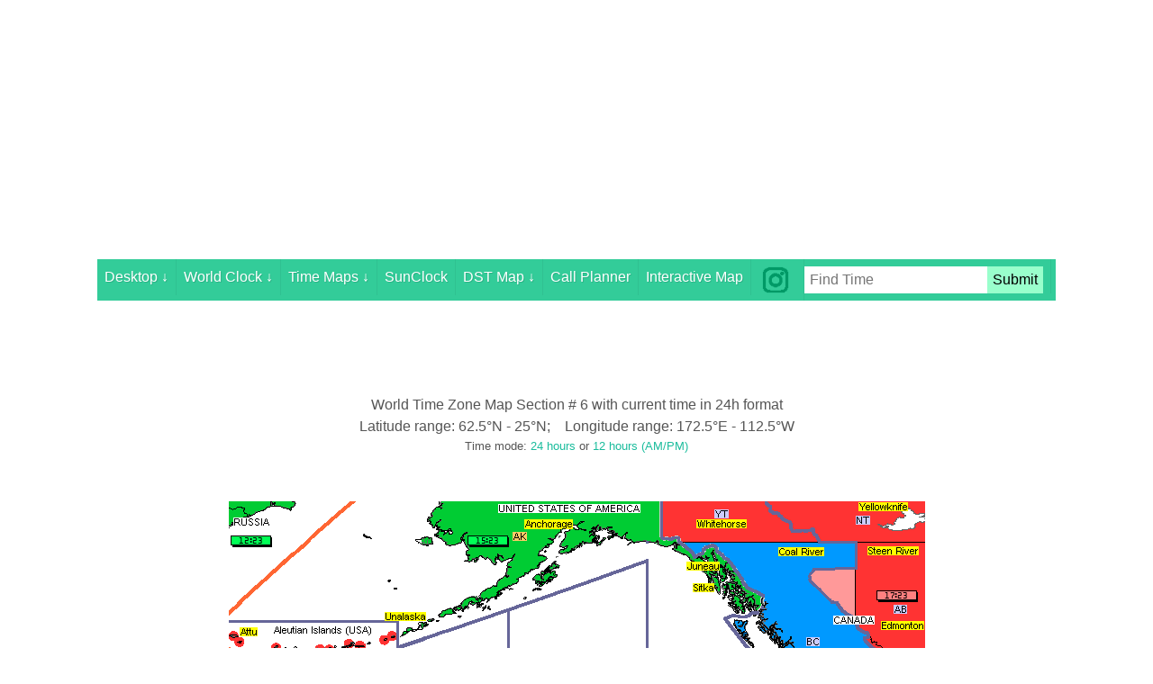

--- FILE ---
content_type: text/html
request_url: https://m.worldtimezone.com/m-wtz006-24.php
body_size: 34261
content:
<!DOCTYPE html>
<html dir="ltr" lang="en-US">
<head>

<!-- Google tag (gtag.js) -->
<script async src="https://www.googletagmanager.com/gtag/js?id=G-2YLVWH7KHK"></script>
<script>
  window.dataLayer = window.dataLayer || [];
  function gtag(){dataLayer.push(arguments);}
  gtag('js', new Date());
  gtag('config', 'G-2YLVWH7KHK');
</script>


<meta http-equiv="content-type" content="text/html; charset=utf-8" />
<meta name="author" content="World Time Zone" />
<title>World Time Zone Map by Sections in 24h format- WTZ Section 06</title>
<META NAME="description" CONTENT="World Time Zone Map by Sections in 24h format- WTZ Section 06, World Time Zone Map by Sections- 20 time zones sections with current Time and World Time Zones">
<META NAME="keywords" CONTENT="time zones map for western Canada, time zones map for western United States of America, time zones map for western USA, time zones map for western Mexico, time zones map for Alaska, time zones map for Aleutian islands, time zones map for Chukotka Russia, International Date Line time zones map, time zones map for British Columbia, Organ Pipe Cactus National Monument, Arizona, Grand Canyon National Park, Arizona , Inferior mirage at Great Salt Lake, Utah, Bonneville Salt Flats, Utah, UTC-8 , Parliament Building, Victoria, British Columbia , Seattle view from the Space Needle, Rainier in the background , Yosemite National Park, California, wtz, time by latitude, time by longitude, time map, time maps, maps by sections, latitude range, longitude range, latitude, longitude, current time, time zones, local time, world time zones by sections">



	<!-- Stylesheets
	============================================= -->
    
<link rel="stylesheet" href="labs.css" type="text/css" />
<link rel="stylesheet" href="style2.css" type="text/css" /> 

    
	<!--  <link href="montserrat.css" rel="stylesheet" type="text/css" /> -->
	<!--  <link rel="stylesheet" href="css/bootstrap.css" type="text/css" /> -->
	<!--  <link rel="stylesheet" href="css/dark.css" type="text/css" />  -->
	<!--  <link rel="stylesheet" href="css/font-icons.css" type="text/css" /> -->
	<!--  <link rel="stylesheet" href="css/animate.css" type="text/css" /> --> 
	<!--  <link rel="stylesheet" href="css/magnific-popup.css" type="text/css" /> -->


<meta name="viewport" content="width=device-width, initial-scale=1" />
	
			

<style>
		  
		  
body {
  background: #ffffff;
}

#menu ul {
  margin: 0;
  padding: 0;
}

#menu .main-menu {
  display: none;
}

#tm:checked + .main-menu {
  display: block;
}

#menu input[type="checkbox"], 
#menu ul span.drop-icon {
  display: none;
}

#menu li, 
#toggle-menu, 
#menu .sub-menu {
  border-style: solid;
  border-color: rgba(0, 0, 0, .05);
}

#menu li, 
#toggle-menu {
  border-width: 0 0 1px;
}

#menu .sub-menu {
  background-color: #009999;
  border-width: 1px 1px 0;
  margin: 0 0.5em;
}

#menu .sub-menu li:last-child {
  border-width: 0;
}

#menu li, 
#toggle-menu, 
#menu a {
  position: relative;
  display: block;
  color: white;
  text-shadow: 1px 1px 0 rgba(0, 0, 0, .125);
}

#menu {
  background-color: #33cc99;
}

#toggle-menu {
  background: #009999;
}

#toggle-menu, 
#menu a {
  padding: 0.5em 0.5em;
}

#menu a {
  transition: all .125s ease-in-out;
  -webkit-transition: all .125s ease-in-out;
}

#menu a:hover {
  background-color: white;
  color: #33cc99;
}

#menu .sub-menu {
  display: none;
}

#menu input[type="checkbox"]:checked + .sub-menu {
  display: block;
}

#menu .sub-menu a:hover {
  color: #009999;
}

#toggle-menu .drop-icon, 
#menu li label.drop-icon {
  position: absolute;
  right: 0;
  top: 0;
}

#menu label.drop-icon, #toggle-menu span.drop-icon {
  padding: 0.5em;
  font-size: 1em;
  text-align: center;
  background-color: rgba(0, 0, 0, .125);
  text-shadow: 0 0 0 transparent;
  color: rgba(255, 255, 255, .75);
}

@media only screen and (min-width: 1024px) {
  #menu .main-menu {
    display: block;
  }

  #toggle-menu, 
  #menu label.drop-icon {
    display: none;
  }

  #menu ul span.drop-icon {
    display: inline-block;
  }

  #menu li {
    float: left;
    border-width: 0 1px 0 0;
  }

  #menu .sub-menu li {
    float: none;
  }

  #menu .sub-menu {
    border-width: 0;
    margin: 0;
    position: absolute;
    top: 100%;
    left: 0;
    width: 12em;
    z-index: 3000;
  }

  #menu .sub-menu, 
  #menu input[type="checkbox"]:checked + .sub-menu {
    display: none;
  }

  #menu .sub-menu li {
    border-width: 0 0 1px;
  }

  #menu .sub-menu .sub-menu {
    top: 0;
    left: 100%;
  }


 #menu .sub-menu .drop-icon {
    position: absolute;
    top: 0;
    right: 0;
    padding: 0.5em;
  }

  #menu li:hover > input[type="checkbox"] + .sub-menu {
    display: block;
  }
}




.wtztopnav {
  overflow: hidden;
  background-color: #33cc99;
}

.wtztopnav a {
  float: left;
  display: block;
  color: black;
  text-align: center;
  padding: 0.25em 0.25em;
  text-decoration: none;
  font-size: 1em;
}

.wtztopnav a:hover {
  background-color: #ddd;
  color: black;
}

.wtztopnav a.active {
  background-color: #33cc99;
  color: white;
}

.wtztopnav .search-container {
  float: right;
}

.wtztopnav input[type=text] {
  padding: 6px;
  margin-top: 8px;
  font-size: 1em;
  border: none;
}

.wtztopnav .search-container button {
  float: right;
  padding: 6px;
  margin-top: 8px;
  margin-right: 0.5em;
  background: #99ffcc;
  font-size: 1em;
  border: none;
  cursor: pointer;
}

.wtztopnav .search-container button:hover {
  background: #33cc99;
}

@media screen and (max-width: 100px) {
  .wtztopnav .search-container {
    float: none;
  }
  .wtztopnav a, .wtztopnav input[type=text], .wtztopnav .search-container button {
    float: none;
    display: block;
    text-align: left;
    width: 100%;
    margin: 0;
    padding: 0.5em;
  }
  .wtztopnav input[type=text] {
    border: 1px solid #ccc;  
  }


</style>          




<script async src="//pagead2.googlesyndication.com/pagead/js/adsbygoogle.js"></script>
<script>
  (adsbygoogle = window.adsbygoogle || []).push({
    google_ad_client: "ca-pub-6054677678503650",
    enable_page_level_ads: true
  });
</script>










</head>



<body class="stretched">

<div class="container">


	<div class="wrapper">
	
	
	
	<script async src="//pagead2.googlesyndication.com/pagead/js/adsbygoogle.js"></script>
<!-- wtz-mobile-auto -->
<ins class="adsbygoogle"
     style="display:block"
     data-ad-client="ca-pub-6054677678503650"
     data-ad-slot="7846483713"
     data-ad-format="auto"></ins>
<script>
(adsbygoogle = window.adsbygoogle || []).push({});
</script>
	
	
	

	
	

<form action="/m-wtzsearch.php">
	
<nav id="menu">
<label for="tm" id="toggle-menu">WorldTimeZone Menu<span class="drop-icon">&#8595;</span></label>
<input type="checkbox" id="tm">
  <ul class="main-menu cf">

<li><a href="https://www.worldtimezone.com/index24.php">Desktop
<span class="drop-icon">&#8595;</span>
<label title="Toggle Drop-down" class="drop-icon" for="sm5">&#8595;</label>
</a>
<input type="checkbox" id="sm5">
<ul class="sub-menu">
<li><a href="https://m.worldtimezone.com/">Mobile site</a></li>
<li><a href="https://m.worldtimezone.com/m-worldtimezone.html">About</a></li>
<li><a href="https://m.worldtimezone.com/m-worldtimezone-shop.html">Online Shop</a></li>
<li><a href="https://m.worldtimezone.com/m-email.php">Contact</a></li>
</ul>  
</li>

    <li><a href="/m-wtzstandard.php?sorttb=CountryID&listsw=capitals&forma=24h">World Clock
        <span class="drop-icon">&#8595;</span>
        <label title="Toggle Drop-down" class="drop-icon" for="sm0">&#8595;</label>
      </a>
      <input type="checkbox" id="sm0">
      <ul class="sub-menu">
						<li><a href="/m-wtzstandard.php?sorttb=CountryID&listsw=capitals&forma=24h">Capitals</a></li>
						<li><a href="/m-wtzstandard.php?sorttb=CountryID&listsw=standard&forma=24h">Standard List</a></li>
						<li><a href="/m-wtzstandard.php?sorttb=CountryID&listsw=namerica&forma=24h">North/Central America</a></li>
						<li><a href="/m-wtzstandard.php?sorttb=CountryID&listsw=europe&forma=24h">Europe</a></li>
						<li><a href="/m-wtzstandard.php?sorttb=CountryID&listsw=asia&forma=24h">Asia</a></li>
						<li><a href="/m-wtzstandard.php?sorttb=CountryID&listsw=africa&forma=24h">Africa</a></li>
						<li><a href="/m-wtzstandard.php?sorttb=CountryID&listsw=samerica&forma=24h">South America</a></li>
						<li><a href="/m-wtzstandard.php?sorttb=CountryID&listsw=australia&forma=24h">Australia/Oceania</a></li>
						<li><a href="/m-wtzstandard.php?sorttb=CountryID&listsw=antarctic&forma=24h">Antarctica</a></li>
      </ul>  
    </li>
	
	
	
	
	    <li><a href="#">Time Maps
        <span class="drop-icon">&#8595;</span>
        <label title="Toggle Drop-down" class="drop-icon" for="sm2">&#8595;</label>
      </a>
      <input type="checkbox" id="sm2">
      <ul class="sub-menu">
						<li><a href="/m-index24.php">World</a></li>
						<li><a href="/m-time-usa24.php">USA</a></li>
						<li><a href="/m-time-canada24.php">Canada</a></li>
						<li><a href="/m-time-europe24.php">Europe</a></li>
						<li><a href="/m-time-russia24.php">Russia</a></li>
						<li><a href="/m-time-asia24.php">Asia</a></li>
						<li><a href="/m-time-africa24.php">Africa</a></li>
						<li><a href="/m-time-south-america24.php">South America</a></li>
						<li><a href="/m-time-australia24.php">Australia</a></li>
						<li><a href="/m-time-oceania24.php">Oceania</a></li>
						<li><a href="/m-time-antarctica24.php">Antarctica</a></li>
      </ul>  
    </li>
	

	
	    <li><a href="/m-datetime24.php">SunClock</a></li>
		
		
		
		
	    <li><a href="https://m.worldtimezone.com/m-daylight.html">DST Map
        <span class="drop-icon">&#8595;</span>
        <label title="Toggle Drop-down" class="drop-icon" for="sm3">&#8595;</label>
      </a>
      <input type="checkbox" id="sm3">
      <ul class="sub-menu">
						<li><a href="/m-standard.html">Standard Time Map</a></li>
						<li><a href="/m-wtz-map-military.html">Military Time Map</a></li>
						<li><a href="/m-wtz-pacific24.php">Pacific Centered Time Map</a></li>
      </ul>  
    </li>
		

	
<li><a href="/m-wtzplanner.php">Call Planner</a></li>	
<li><a href="/m-interactive-time-map.php">Interactive Map</a></li>
	
<li><a href="https://www.instagram.com/wtz_worldtimezone/">&nbsp;<IMG SRC="/instagram-worldtimezone.gif" WIDTH="30" ALT="WorldTimeZone instagram" BORDER="0"> &nbsp;</a></li>
				
<li>
<div class="wtztopnav">
<div class="search-container">
<input type="text" placeholder="Find Time" name="query">
<button type="submit">Submit</button>
</form>
</div>
</div>
</li>
		
</ul>
</nav>



	
<p class="lab-article-button">

<div class="center">

World Time Zone Map Section # 6 with current time in 24h format<br>
Latitude range: 62.5&deg;N - 25&deg;N; &nbsp;&nbsp;
Longitude range: 172.5&deg;E - 112.5&deg;W

<p style="font-size: small">
<b>Time mode: </b>
<a href="m-wtz006-24.php">24 hours</a>
<b> or </b>
<a href="m-wtz006.php">12 hours (AM/PM)</a>

</p>


<div class="lab-article-button">

<img src="../time/wtzmap006.php?sessionid=10&forma=24map" width="773" height="485" alt="time zones map for western Canada, time zones map for western United States of America, time zones map for western USA, time zones map for western Mexico, time zones map for Alaska, time zones map for Aleutian islands, time zones map for Chukotka Russia, International Date Line time zones map, time zones map for British Columbia " border="0" />

</div>


<div class="center">

<p style="font-size: small">
(World Time Zones maps are property of WorldTimeZone.com and may not be used or reproduced without 
permission)</p>


<br>


<div class="center">

<div class="container">

Sections  time zones maps-24h<br>

<IMG SRC="sections-map-mobile.gif" WIDTH="300" HEIGHT="145" BORDER="0" USEMAP="#sections-map-mobile"> 
<MAP NAME="sections-map-mobile">
  <AREA SHAPE="RECT" COORDS="0,0,60,36" HREF="/m-wtz001-24.php"  alt="time zones map for northern Canada, time zones map for northern United States of America, time zones map International Date Line, time zones map for northern USA, time zones map for Alaska, time zones map for Aleutian islands, time zones map for Chukotka Russia, International Date Line time zones map, time zones map for Nome, time zones map for Wrangel island,  time zones map for Fairbanks, Beaufort Sea, NT and YT, Canada, Arctic Ocean, Mount McKinley, Alaska, Beaufort Sea, north of Alaska, Arctic Ocean,Chukchi Sea, International Date Line,  Chukotka, northeasterly region of Russia">
  <AREA SHAPE="RECT" COORDS="60,0,120,36" HREF="/m-wtz002-24.php" alt="time zones map for northern Canada, Greenwich meridian time zones map, time zones map for eastern Canada, time zones map for Greenland, time zones map for Qaanaaq, time zones map for Thule, time zones map for Nuuk, time zones map for western Greenland">
  <AREA SHAPE="RECT" COORDS="120,0,180,36" HREF="/m-wtz003-24.php" alt="Greenwich meridian time zones map, time zones map for Iceland, time zones map for Reykjavik, time zones map for Iceland, time zones map for Ittoqqortoormiit, time zones map for Greenland, time zones map for Scoresbysund, time zones map for eastern Greenland, time zones map for northern Norway, time zones map for northern Finland, time zones map for north-west Russia, time zones map for Murmansk, time zones map for Spitsbergen, time zones map for Longyearbyen, time zones map for Svalbard, Gullfoss waterfall, Hvita river, Iceland , Reykjavik, Pingvellir National Park, UNESCO World Heritage, Ittoqqortoormiit, Greenland">
  <AREA SHAPE="RECT" COORDS="180,0,240,36" HREF="/m-wtz004-24.php"  alt="time zones map for northern Russia, time zones map for northern Siberia, time zones map for northern Siberia, time zones map for northern Russia, time zones map for Franz Josef Land, time zones map for Novaya Zemlya, time zones map for Severnaya Zamlya, time zones map for Khatanga, time zones map for Dikson,time zones map for Dudinka, time zones map for Urengoy, time zones map for Salekhard, time zones map for Vorkuta, time zones map for Norilsk, time zones map for Udachny, time zones map for Archangelsk, time zones map for Ukhta">
  <AREA SHAPE="RECT" COORDS="240,0,300,36" HREF="/m-wtz005-24.php" alt="time zone International Date Line, time zones map for Eastern Siberia Russia, time zones map for Far East of Russia, time zones map for Siberia Russia, time zones map for northern Siberia Russia,  time zones map for Chukotka Russia, time zones map for New Siberian Russia,  time zones map for Yakutsk, time zones map for Sakha, time zones map for Tiksi, time zones map for Mirny, time zones map for Oymyakon, time zones map for Pevek, time zones map for Anadyr, time zones map for Wrangel island">
   <AREA SHAPE="RECT" COORDS="0,36,60,72" HREF="/m-wtz006-24.php"  alt="time zones map for western Canada, time zones map for western United States of America, time zones map for western USA, time zones map for western Mexico, time zones map for Alaska, time zones map for Aleutian islands, time zones map for Chukotka Russia, International Date Line time zones map, time zones map for British Columbia, Organ Pipe Cactus National Monument, Arizona, Grand Canyon National Park, Arizona , Inferior mirage at Great Salt Lake, Utah, Bonneville Salt Flats, Utah, UTC-8 , Parliament Building, Victoria, British Columbia , Seattle view from the Space Needle, Rainier in the background , Yosemite National Park, California">
  <AREA SHAPE="RECT" COORDS="60,36,120,72" HREF="/m-wtz007-24.php" alt="time zones map for Saint Pierre and Miquelon France, time zones map for Greenland, time zones map for Bermuda UK, time zones map for eastern United States of America USA, time zones map for eastern Canada, time zones map for northern Mexico, time zones map for Bahamas, time zones map for Newfoundland, time zones map for Florida, time zones map for New York, time zones map for Texas, time zones map for Ontario, Greenland, UTC-4, Yarmouth, Nova Scotia, Canada, UTC-5, New York Manhattan skyline from New Jersey, Southernmost Point House, Key West, Florida, Niagara Falls, Ontario, Canada and Niagara Falls, New York, UTC-6, Voyageurs National Park, Minnesota, USA's Largest Hockey Stick, Eveleth, Minnesota, UTC-7, Albuquerque International Balloon Fiesta, NM Cumbres and Toltec Scenic Railroad, NM, CO, Devils Tower National Monument">
  <AREA SHAPE="RECT" COORDS="120,36,180,72" HREF="/m-wtz008-24.php" alt="time zones map Greenwich meridian, time zones map for western Russia, time zones map for European Russia, time zones map for Finland, time zones map for Norway, time zones map for Sweden, time zones map for Estonia, time zones map for Latvia, time zones map for Liechtenstein, time zones map for Lithuania, time zones map for Belarus, time zones map for Belgium, time zones map for Bosnia and Herzegovina , time zones map for Bulgaria, time zones map for Croatia, time zones map for Cyprus, time zones map for Albania, time zones map for Andorra, time zones map for Europe, time zones map for Austria, time zones map for Czech Republic, time zones map for Denmark, time zones map for France, time zones map for Germany, time zones map for Greece, time zones map for Hungary, time zones map for Ireland, time zones map for Italy, time zones map for Kosovo, time zones map for Luxembourg, time zones map for Macedonia, time zones map for Malta, time zones map for Moldova, time zones map for Monaco, time zones map for Montenegro, time zones map for Netherlands, time zones map for Crimea, time zones map for Poland, time zones map for Portugal, time zones map for Romania, time zones map for Ukraine, time zones map for San Marino, time zones map for Serbia, time zones map for Slovakia, time zones map for Slovenia, time zones map for Spain, time zones map for Sweden, time zones map for Switzerland, time zones map for United Kingdom, time zones map for Vatican City, time zones map for Holy See, time zones map for Turkey, time zones map for Israel, time zones map for Jordan, time zones map for Lebanon, time zones map for Palestine, time zones map for Morocco, time zones map for Algeria, time zones map for Tunisia, time zones map for Libya, time zones map for Egypt, time zones map for Western Sahara, time zones map for Azores, time zones map for Madeira, time zones map for Canary islands, time zones map for Faroe islands, time zones map for Torshavn">
  <AREA SHAPE="RECT" COORDS="180,36,240,72" HREF="/m-wtz009-24.php"  alt="time zones map for Eastern Siberia Russia, time zones map for Western Siberia Russia, time zones map for west China, time zones map for Mongolia, time zones map for east Urals Russia, time zones map for south Russia, time zones map for Armenia, time zones map for Azerbaijan, time zones map for Afghanistan, time zones map for Georgia, time zones map for east Turkey, time zones map for east Syria, time zones map for Iran, time zones map for Iraq, time zones map for north India, time zones map for Pakistan, time zones map for Kashmir, time zones map for Nepal, time zones map for Bhutan, time zones map for Qatar, time zones map for Kuwait, time zones map for Kazakhstan, time zones map for Kyrgyzstan, time zones map for Turkmenistan, time zones map for Uzbekistan, time zones map for Tajikistan, time zones map for Bahrain">
  <AREA SHAPE="RECT" COORDS="240,36,300,72" HREF="/m-wtz010-24.php" alt="time zones map  International Date Line, time zones map for Eastern Siberia Russia, time zones map for Far East of Russia, time zones map for Chukotka Russia, time zones map for Kamchatka Russia,  time zones map for Kuril islands Russia, time zones map for Komandorkiye islands Russia,  time zones map for Aleutian islands USA, time zones map for Sakhalin Russia,  time zones map for East  Asia, time zones map for Japan, time zones map for South Korea,  time zones map for North Korea, time zones map for east China, time zones map for east Mongolia, time zones map for South Korea">
  <AREA SHAPE="RECT" COORDS="0,72,60,108" HREF="/m-wtz011-24.php"  alt="time zones map for Fiji, time zones map for Tuvalu,  time zones map for Tonga, International Date Line, time zones map for French Polynesia, time zones map for Wallis and Futuna, time zones map for Kiribati,  time zones map for Gilbert islands, time zones map for Samoa, time zones map for American Samoa, time zones map for Rawaki, time zones map for Phoenix islands, time zones map for Kiritimati, time zones map for Christmas island, time zones map for Line islands, time zones map for Cook Islands, time zones map for Tahiti, time zones map for Tuamotu, time zones map for Marquesas islands, time zones map for Tokelau, time zones map for Hawaiian islands, time zones map for Johnston atoll, time zones map for Niue">
  <AREA SHAPE="RECT" COORDS="60,72,120,108" HREF="/m-wtz012-24.php" alt="time zones map for Cuba, time zones map for Bahamas, time zones map for Barbados, time zones map for Dominican Republic, time zones map for Grenada, time zones map for Haiti, time zones map for Antigua and Barbuda, time zones map for Puerto Rico, time zones map for Trinidad and Tobago, time zones map for Jamaica, time zones map for US Virgin Islands,time zones map for Belize, time zones map for Costa Rica, time zones map for Dominica, time zones map for El Salvador, time zones map for Guatemala, time zones map for Honduras, time zones map for Mexico, time zones map for Nicaragua, time zones map for Panama, time zones map for St Kitts and Nevis, time zones map for St. Lucia, time zones map for St Vincent and The Grenadines, time zones map for Anguilla UK, time zones map for Aruba Netherlands, time zones map for Bonaire Netherlands, time zones map for British Virgin Islands UK, time zones map for Cayman Islands UK, time zones map for Curacao Netherlands, time zones map for Guadeloupe France, time zones map for Martinique France, time zones map for Montserrat UK, time zones map for Sint Eustatius Netherlands, time zones map for Sint Maarten Netherlands, time zones map for Turks and Caicos Islands UK, time zones map for Saba Netherlands, time zones map for Saint Barthelemy France, time zones map for Saint Martin France, time zones map for Saint Barts, time zones map for Bolivia, time zones map for Brazil, time zones map for Colombia, time zones map for Ecuador, time zones map for Guyana, time zones map for Peru, time zones map for Suriname,time zones map for Venezuela, time zones map for Galapagos islands, time zones map for French Guiana">
  <AREA SHAPE="RECT" COORDS="120,72,180,108" HREF="/m-wtz013-24.php" alt="time zones map for Fernando de Noronha, time zones map for Cabo Verde, time zones map for Western Sahara, time zones map for Algeria, time zones map for Mauritania, time zones map for Senegal, time zones map for Gambia, time zones map for Guinea-Bissau, time zones map for Equatorial Guinea, time zones map for Sierra Leone, time zones map for Liberia, time zones map for Egypt, time zones map for Libya, time zones map for Mali, time zones map for Niger, time zones map for Nigeria, time zones map for Ghana, time zones map for Benin, time zones map for Togo,  time zones map for Saint Helena, time zones map for Burkina Faso, time zones map for Angola, time zones map for Burundi, time zones map for Cameroon, time zones map for Chad, time zones map for Central African Republic, time zones map for Republic of the Congo,  time zones map for Democratic Republic of Congo, time zones map for Cote d'Ivoire, time zones map for Djibouti, time zones map for Ethiopia, time zones map for Gabon, time zones map for Guinea, time zones map for Kenya, time zones map for Malawi, time zones map for Rwanda, time zones map for Sao Tome and Principe, time zones map for South Sudan, time zones map for Sudan, time zones map for Uganda, time zones map for Tanzania, time zones map for Mozambique, time zones map for Zambia, time zones map for Zimbabwe">
  <AREA SHAPE="RECT" COORDS="180,72,240,108" HREF="/m-wtz014-24.php"  alt="time zones map for Comoros, time zones map for Mauritius, time zones map for Seychelles, time zones map for Eritrea, time zones map for Kenya, time zones map for Madagascar, time zones map for Somalia, time zones map for Ethiopia, time zones map for Yemen, time zones map for Saudi Arabia, time zones map for Oman, time zones map for United Arab Emirates, time zones map for Pakistan, time zones map for India, time zones map for Maldives, time zones map for Chagos, time zones map for Sri Lanka, time zones map for Socotra, time zones map for Mecca, time zones map for Riyadh, time zones map for Dubai, time zones map for Mumbai, time zones map for Bangalore, time zones map for Calcutta, time zones map for Bangladesh, time zones map for Myanmar, time zones map for Burma, time zones map for Indonesia, time zones map for Singapore, time zones map for Malaysia, time zones map for Thailand, time zones map for Vietnam, time zones map for Laos, time zones map for Cambodia, time zones map for Comoros, time zones map for Mauritius, time zones map for Seychelles, time zones map for Eritrea, time zones map for Kenya, time zones map for Madagascar, time zones map for Somalia, time zones map for Ethiopia, time zones map for Yemen, time zones map for Saudi Arabia, time zones map for Oman, time zones map for United Arab Emirates, time zones map for Pakistan, time zones map for India, time zones map for Maldives, time zones map for Chagos, time zones map for Sri Lanka, time,  time zones map for Mecca, time zones map for Riyadh, time zones map for Dubai, time zones map for Mumbai, time zones map for Bangalore, time zones map for Calcutta, time zones map for Bangladesh, time zones map for Burma, time zones map for Indonesia, time zones map for Singapore, time zones map for Malaysia, time zones map for Thailand">
  <AREA SHAPE="RECT" COORDS="240,72,300,108" HREF="/m-wtz015-24.php" alt="time zones map for Timor-Leste, time zones map for Philippines, time zones map for Brunei, time zones map for Indonesia, time zones map for Moluccas, time zones map for Sulawesi, time zones map for Bali, time zones map for Denpasar, time zones map for Kalimantan, time zones map for Papua New Guinea,  time zones map for West Papua Indonesia, time zones map for Asia, time zones map for northern Australia,  time zones map for Cairns, time zones map for Broome, time zones map for Darwin, time zones map for Dili, time zones map for Palau,  time zones map for Marshall Islands, time zones map for Majuro, time zones map for Tarawa, time zones map for Kiribati,  time zones map for Tuvalu, time zones map for Wallis and Futuna, time zones map for Tonga, time zones map for Fiji,  time zones map for Solomon Islands, time zones map for Vanuatu, time zones map for Nauru, time zones map for Northern Mariana Islands USA,  time zones map for Guam, time zones map for Koror, time zones map for Micronesia, time zones map for Yap, time zones map for Chuuk, time zones map for Palikir, time zones map for Kosrae, time zones map for Taiwan, time zones map for Macao, time zones map for Hong Kong, time zones map for China, International Date Line"
   <AREA SHAPE="RECT" COORDS="0,108,60,145" HREF="/m-wtz016-24.php"  alt="time zones map for Chatham island, time zones map for New Zealand,  time zones map for Tonga, International Date Line, time zones map for French Polynesia France, time zones map for Gambier islands, time zones map for Pitcairn Islands UK, UTC-8, The Pitcairn Islands, volcanic islands in the southern Pacific Ocean, British Overseas Territory, capital Adamstown, remotest of the world inhabited islands">
  <AREA SHAPE="RECT" COORDS="60,108,120,145" HREF="/m-wtz017-24.php" alt="time zones map for Chile, time zones map for Argentina, time zones map for Uruguay, time zones map for Paraguay,  time zones map for south Brazil, time zones map for Easter Island, time zones map for Rapa Nui, time zones map for Falkland islands, time zones map for islas Malvinas">
  <AREA SHAPE="RECT" COORDS="120,108,180,145" HREF="/m-wtz018-24.php" alt="time zones map for South Georgia and South Sandwich Islands,  time zones map for Tristan da Cunha, time zones map for Gough Island Goncalo Alvares, time zones map for Namibia, time zones map for South Africa, time zones map for Lesotho, time zones map for Swaziland, time zones map for Botswana, time zones map for Mozambique">
  <AREA SHAPE="RECT" COORDS="180,108,240,145" HREF="/m-wtz019-24.php"  alt="time zones map for Madagascar, time zones map for Reunion France,  time zones map for Crozet islands, time zones map for Kerguelen islands, time zones map for Prince Edward Islands, time zones map for Heard Island and McDonald Islands">
  <AREA SHAPE="RECT" COORDS="240,108,300,145" HREF="/m-wtz020-24.php" alt="time zones map for Australia, time zones map for New Caledonia,  time zones map for Norfolk island , time zones map for Chatham island, time zones map for Lord Howd, time zones map for New Zealand,  time zones map for Tonga, International Date Line,  time zones map for Tasmania, time zones map for Kermadec">
</MAP><br>





Regional time zones maps-24h<br>

<IMG SRC="regional-map-mobile.gif" WIDTH="300" HEIGHT="145" BORDER="0" USEMAP="#regional-map-mobile"> 
<MAP NAME="regional-map-mobile">
  <AREA SHAPE="RECT" COORDS="42,36,104,57" HREF="/m-time-usa24.php"    alt="USA time zones map">
  <AREA SHAPE="RECT" COORDS="0,0,35,37" HREF="/m-time-usa24.php"   alt="Alaska USA time zones map">
  <AREA SHAPE="RECT" COORDS="36,2,109,36" HREF="/m-time-canada24.php"   alt="Canada time zones map">
  <AREA SHAPE="RECT" COORDS="134,10,182,48" HREF="/m-time-europe24.php"   alt="Europe time zones map">
  <AREA SHAPE="RECT" COORDS="182,4,299,44" HREF="/m-time-russia24.php"   alt="Russia time zones map">
  <AREA SHAPE="POLY" COORDS="134,48,182,48,182,69,192,69,192,100,134,100" HREF="/m-time-africa24.php"   alt="Africa time zones map">
  <AREA SHAPE="RECT" COORDS="182,44,216,69" HREF="/m-time-middle-east24.php"   alt="Middle East time zones map">
  <AREA SHAPE="RECT" COORDS="216,44,284,75" HREF="/m-time-asia24.php"   alt="East Asia time zones map">
  <AREA SHAPE="RECT" COORDS="244,75,284,105" HREF="/m-time-australia24.php"   alt="Australia time zones map">
  <AREA SHAPE="RECT" COORDS="63,57,95,66" HREF="/m-time-caribbean24.php"   alt="Caribbean and Central America time zones map">
  <AREA SHAPE="RECT" COORDS="79,66,126,119" HREF="/m-time-south-america24.php"   alt="South America time zones map">
  <AREA SHAPE="RECT" COORDS="1,119,299,143" HREF="/m-time-antarctica24.php"   alt="Antarctica time zones map">
  <AREA SHAPE="RECT" COORDS="284,44,299,110" HREF="/m-time-oceania24.php"   alt="Oceania time zones map">
  <AREA SHAPE="RECT" COORDS="0,44,42,110" HREF="/m-time-oceania24.php"   alt="Oceania time zones map">
</MAP><br>




<br><br>

<script async src="//pagead2.googlesyndication.com/pagead/js/adsbygoogle.js"></script>
<!-- wtz-mobile320x100 -->
<ins class="adsbygoogle"
     style="display:inline-block;width:320px;height:100px"
     data-ad-client="ca-pub-6054677678503650"
     data-ad-slot="2218752511"></ins>
<script>
(adsbygoogle = window.adsbygoogle || []).push({});
</script>

<br><br>

<!--300x250 towel-sarong-link-->
<a href="/m-worldtimezone-shop.html" target="_new" name="world time zones map shopping cart">
<IMG SRC="/images/wtz-towel0001.jpg" WIDTH=300 HEIGHT=250 ALT="World Time Zone Map Store" BORDER="1"><br>
World Time Zones Velour Beach Towels or Sarong</A>
<!--300x250 towel-sarong-link-->

<br><br>
<!--300x250 towel-sarong-link-->
<a href="/m-worldtimezone-shop.html" target="_new" name="world time zones map shopping cart">
<IMG SRC="/images/wtz-towel0002.jpg" WIDTH=300 HEIGHT=250 ALT="World Time Zone Map Store" BORDER="1"><br>
World Time Zones Velour Beach Towels or Sarong</A>
<!--300x250 towel-sarong-link-->
<br><br>




<script async src="//pagead2.googlesyndication.com/pagead/js/adsbygoogle.js"></script>
<!-- wtz-mobile300x250 -->
<ins class="adsbygoogle"
     style="display:inline-block;width:300px;height:250px"
     data-ad-client="ca-pub-6054677678503650"
     data-ad-slot="4893017319"></ins>
<script>
(adsbygoogle = window.adsbygoogle || []).push({});
</script>

<br><br>

 

<a href="/m-wtz-names/" ><b> TZ Abbreviations &#9671;</b></a>
<a href="/m-forex24.php" ><b> Forex hours &#9671;</b></a>
<a href="/m-markets24.php"><b> Market hours &#9671;</b></a>
<a href="/m-gsm.html" ><b> GSM map &#9671;</b></a>
<a href="/m-4g.html" ><b> 4G map &#9671;</b></a>
<a href="/m-travel.php" ><b> Photos/Travel &#9671;</b></a>
<a href="/m-worldtimezone-shop.html" ><b> WTZ store </b></a>

<br><br>

<a href="/m-utc/m-utc.html" ><b>&#9671; Time Zones and contained regions &#9671;</b></a>

<br><br>




<div id="rcjsload_4fc349"></div>
<script type="text/javascript">
(function() {
var referer="";try{if(referer=document.referrer,"undefined"==typeof referer)throw"undefined"}catch(exception){referer=document.location.href,(""==referer||"undefined"==typeof referer)&&(referer=document.URL)}referer=referer.substr(0,700);
var rcel = document.createElement("script");
rcel.id = 'rc_' + Math.floor(Math.random() * 1000);
rcel.type = 'text/javascript';
rcel.src = "//trends.revcontent.com/serve.js.php?w=81836&t="+rcel.id+"&c="+(new Date()).getTime()+"&width="+(window.outerWidth || document.documentElement.clientWidth)+"&referer="+referer;
rcel.async = true;
var rcds = document.getElementById("rcjsload_4fc349"); rcds.appendChild(rcel);
})();
</script>



<br><br>
      
<p style="font-size: small">

Copyrights &copy; 1997-2025 WorldTimeZone.com. All rights reserved.<br>
<a href="/m-privacy.html">Privacy</a> / 
<a href="/m-worldtimezone.html">About</a> / 
<a href="/m-email.php">Contact</a> / 
<a href="//www.worldtimezone.com/index24.php">Desktop</a> / 	
<a href="https://www.instagram.com/wtz_worldtimezone/">Instagram</a> 

</p>
   



</div>


<script type="text/javascript">
var gaJsHost = (("https:" == document.location.protocol) ? "https://ssl." : "http://www.");
document.write(unescape("%3Cscript src='" + gaJsHost + "google-analytics.com/ga.js' type='text/javascript'%3E%3C/script%3E"));
</script>
<script type="text/javascript">
var pageTracker = _gat._getTracker("UA-1496020-1");
pageTracker._trackPageview();
</script>




</body>
</html>


--- FILE ---
content_type: text/html; charset=utf-8
request_url: https://www.google.com/recaptcha/api2/aframe
body_size: 266
content:
<!DOCTYPE HTML><html><head><meta http-equiv="content-type" content="text/html; charset=UTF-8"></head><body><script nonce="esx0WnA0R_4tVQ4Dmz4shQ">/** Anti-fraud and anti-abuse applications only. See google.com/recaptcha */ try{var clients={'sodar':'https://pagead2.googlesyndication.com/pagead/sodar?'};window.addEventListener("message",function(a){try{if(a.source===window.parent){var b=JSON.parse(a.data);var c=clients[b['id']];if(c){var d=document.createElement('img');d.src=c+b['params']+'&rc='+(localStorage.getItem("rc::a")?sessionStorage.getItem("rc::b"):"");window.document.body.appendChild(d);sessionStorage.setItem("rc::e",parseInt(sessionStorage.getItem("rc::e")||0)+1);localStorage.setItem("rc::h",'1766881436043');}}}catch(b){}});window.parent.postMessage("_grecaptcha_ready", "*");}catch(b){}</script></body></html>

--- FILE ---
content_type: text/css
request_url: https://m.worldtimezone.com/labs.css
body_size: 15499
content:
/**
 * RESET
 * Reference: http://meyerweb.com/eric/tools/css/reset/
 */

 html, body, div, span, applet, object, iframe,
 h1, h2, h3, h4, h5, h6, p, blockquote, pre,
 a, abbr, acronym, address, big, cite, code,
 del, dfn, em, img, ins, kbd, q, s, samp,
 small, strike, strong, sub, sup, tt, var,
 b, u, i, center,
 dl, dt, dd, ol, ul, li,
 fieldset, form, label, legend,
 table, caption, tbody, tfoot, thead, tr, th, td,
 article, aside, canvas, details, embed,
 figure, figcaption, footer, header, hgroup,
 main, menu, nav, output, ruby, section, summary,
 time, mark, audio, video {
   margin: 0;
   padding: 0;
   border: 0;
   font-size: 100%;
   font: inherit;
   vertical-align: baseline;
 }
 
 article, aside, details, figcaption, figure,
 footer, header, hgroup, main, menu, nav, section {
   display: block;
 }
 
 body {
   line-height: 1.618;
   font-family: Arial, Helvetica, sans-serif;
 }
 
 ol, ul {
   list-style: none;
 }
 
 blockquote, q {
   quotes: none;
 }
 
 blockquote:before, blockquote:after,
 q:before, q:after {
   content: '';
   content: none;
 }
 
 table {
   border-collapse: collapse;
   border-spacing: 0;
 }
 
 a {
   text-decoration: none;
 }
 
 code, pre, samp {
 font-family: monospace;
 }
 
 /**
  * BASIC TYPE
  */
 
 img, video {
   max-width: 100%;
   vertical-align: middle;
 }
 
 p {
   margin: 0 0 1em;
 }
 
 h1, h2, h3, h4 {
   margin: .5em 0 .75em;
   line-height: 1.3;
 }
 
 h1 {
   font-size: 1.5em;
 }
 
 h2 {
   font-size: 1.25em;
 }
 
 h3 {
   font-size: 1.125em;
 }
 
 h4 {
   font-size: 1em;
 }
 
 /**
  * BOX HACKING
  */
 
 html {
   box-sizing: border-box;
 }
 
 *,
 *:before,
 *:after {
   box-sizing: inherit;
 }
 
 /**
  * CLEAR FLOATS
  * Reference: http://w3bits.com/clearfix
  */
 
 .cf:after,
 .lab-grid:after {
   content: "";
   display: table;
   clear: both;
 }
 
 /**
  * CONTENT WRAPPER
  */
 
 .wrapper {
   margin-left: auto;
   margin-right: auto;
   padding-top: 0.5em;
   padding-right: 0.5em;
   padding-left: 0.5em;
   max-width: 1080px;
 }
 
 /**
 * ICON SYSTEM
 */
 
 .icon {
   height: 1em;
   width: 1em;
   display: inline-block;
   vertical-align: middle;
   fill: currentColor;
 }
 
 /**
  * BUTTONS
  */
 
 .buttons {
   margin: 1.5em 0;
 }
 
 .button {
   padding: 1em 1.5em;
   color: rgba(255, 255, 255, 0.75);
   border-radius: 3px;
 }
 
 .button:hover {
   color: rgba(255, 255, 255, 0.9);
 }
 
 .green-sea {
   background: #16a085;
 }
 
 .button.green-sea:hover {
   background: #1abc9c;
 }
 
 .belize-hole {
   background: #2980b9;
 }
 
 .button.belize-hole:hover {
   background: #3498db;
 }
 
 .pomegranate {
   background: #c0392b;
 }
 
 .button.pomegranate:hover {
   background: #e74c3c;
 }
 
 /**
  * Carbon
  */
 #carbonads {
   font-family: inherit;
   position: relative;
   display: block;
   overflow: hidden;
   box-sizing: border-box;
   margin: 0 auto 1.5em;
   max-width: 728px;
   font-size: 22px;
   color: inherit;
 }
 
 #carbonads a {
   text-decoration: none;
   color: inherit;
 }
 
 #carbonads a:hover {
   color: inherit;
 }
 
 .carbon-wrap {
   display: flex;
   align-items: center;
 }
 
 .carbon-img {
   display: block;
   float: left;
   margin: 0;
   line-height: 1;
 }
 
 .carbon-img img {
   display: block;
   width: auto;
   height: 90px;
 }
 
 .carbon-text {
   display: block;
   float: left;
   padding: 0 1em;
   max-width: calc(100% - 130px - 2em);
   text-align: left;
   line-height: 1.35;
 }
 
 .carbon-poweredby {
   position: absolute;
   right: 0;
   bottom: 0;
   display: block;
   padding: 6px 10px;
   border-top-left-radius: 4px;
   text-align: center;
   text-transform: uppercase;
   letter-spacing: .5px;
   font-weight: 600;
   font-size: 8px;
   line-height: 1;
 }
 
 /**
  * HYPERLINKS & NAVIGATION
  */
 
 .lab-nav {
   width: 100%;
 }
 
 .lab-nav--fixed {
   position: fixed;
 }
 
 .lab-nav--top {
   top: 0;
 }
 
 .lab-nav--bottom {
   bottom: 0;
 }
 
 .lab-nav,
 .lab-follow {
   font-size: 13px;
   line-height: 1;
 }
 
 .lab-theme-light body {
   color: rgba(0, 0, 0, .75);
 }
 
 .lab-theme-light .lab-nav,
 .lab-theme-light .lab-follow {
   background: rgba(0, 0, 0, 0.05);
 }
 
 .lab-theme-light .lab-nav,
 .lab-theme-light .lab-follow,
 .lab-theme-light .lab-nav a {
   color: rgba(0, 0, 0, 0.35);
 }
 
 .lab-theme-light .lab-nav a:hover,
 .lab-theme-light .lab-nav a:active,
 .lab-theme-light .lab-nav a:focus,
 .lab-theme-light .lab-follow:hover,
 .lab-theme-light .lab-follow:active,
 .lab-theme-light .lab-follow:focus {
   background: rgba(0, 0, 0, 0.1);
   color: rgba(0, 0, 0, 0.5);
 }
 
 .lab-theme-light #carbonads,
  .lab-theme-light .p-bit-hr {
   border-color: rgba(0, 0, 0, 0.05);
   background: rgba(0, 0, 0, 0.05);
 }
 
 .lab-theme-light #carbonads:hover,
 .lab-theme-light #carbonads:active,
 .lab-theme-light #carbonads:focus,
 .lab-theme-light .lab-theme-light:hover,
 .lab-theme-light .lab-theme-light:active,
 .lab-theme-light .lab-theme-light:focus{
   border-color: rgba(0, 0, 0, 0.1);
   background: rgba(0, 0, 0, 0.1);
 }
 
 .lab-theme-light .carbon-poweredby {
   background: repeating-linear-gradient(-45deg,
     transparent,
     transparent 5px,
     rgba(0, 0, 0, 0.05) 5px,
     rgba(0, 0, 0, 0.025) 10px) rgba(0, 0, 0, 0.05);
   color: rgba(0, 0, 0, .5);
 }
 
 .lab-theme-light .lab-article-button {
   color: rgba(0, 0, 0, .25);
   border: 3px solid rgba(0, 0, 0, .1);
 }
 
 .lab-theme-light .lab-article-button:hover,
 .lab-theme-light .lab-article-button:active,
 .lab-theme-light .lab-article-button:focus {
   color: rgba(0, 0, 0, .3);
   border-color: rgba(0, 0, 0, .15);
 }
 
 .lab-theme-dark body {
   color: rgba(255, 255, 255, .75);
 }
 
 .lab-theme-dark .lab-nav,
 .lab-theme-dark .lab-follow {
   background: rgba(255, 255, 255, 0.05);
 }
 
 .lab-theme-dark .lab-nav,
 .lab-theme-dark .lab-nav a,
 .lab-theme-dark .lab-follow {
   color: rgba(255, 255, 255, 0.35);
 }
 
 .lab-theme-dark .lab-nav a:hover,
 .lab-theme-dark .lab-nav a:active,
 .lab-theme-dark .lab-nav a:focus,
 .lab-theme-dark .lab-follow:hover,
 .lab-theme-dark .lab-follow:active,
 .lab-theme-dark .lab-follow:focus {
   background: rgba(255, 255, 255, 0.1);
   color: rgba(255, 255, 255, 0.5);
 }
 
 .lab-theme-dark #carbonads,
.lab-theme-dark .p-bit-hr {
   border-color: rgba(255, 255, 255, 0.05);
   background: rgba(255, 255, 255, 0.05);
 }
 
 .lab-theme-dark #carbonads:hover,
 .lab-theme-dark #carbonads:active,
 .lab-theme-dark #carbonads:focus,
 .lab-theme-dark .p-bit-hr:hover,
 .lab-theme-dark .p-bit-hr:active,
 .lab-theme-dark .p-bit-hr:focus{
   border-color: rgba(255, 255, 255, 0.1);
   background: rgba(255, 255, 255, 0.1);
 }
 
 .lab-theme-dark .carbon-poweredby {
   background: repeating-linear-gradient(-45deg,
     transparent,
     transparent 5px,
     rgba(255, 255, 255, 0.05) 5px,
     rgba(255, 255, 255, 0.025) 10px) rgba(255, 255, 255, 0.05);
   color: rgba(255, 255, 255, .5);
 }
 
 .lab-theme-dark .lab-article-button {
   color: rgba(255, 255, 255, .25);
   border: 3px solid rgba(255, 255, 255, .1);
 }
 
 .lab-theme-dark .lab-article-button:hover,
 .lab-theme-dark .lab-article-button:active,
 .lab-theme-dark .lab-article-button:focus {
   color: rgba(255, 255, 255, .3);
   border-color: rgba(255, 255, 255, .15);
 }
 
 .lab-follow,
 .lab-article-link,
 .lab-share a {
   padding: 1.25em .75em;
   display: inline-block;
   vertical-align: bottom;
   text-decoration: none;
 }
 
 .lab-follow,
 .lab-article-link span,
 .lab-share-link span {
   letter-spacing: 1px;
   text-transform: uppercase;
 }
 
 .lab-follow {
   display: none;
 }
 
 .lab-follow .icon {
   vertical-align: top;
 }
 
 .lab-article-link {
   float: left;
 }
 
 .lab-share {
   float: right;
   text-align: right;
 }
 
 .lab-share ul {
   margin: 0;
 }
 
 .lab-share li {
   display: inline;
   margin: 0;
 }
 
 .lab-article-button {
   font-weight: 700;
   display: block;
   margin: 2em 0;
   padding: 1.25em;
   text-align: center;
 }
 
 /**
  * Grid
  */
 .lab-grid {
   width: 100%;
 }
 
 .lab-grid .lab-grid-cell {
   margin-bottom: 1.5em;
 }
 
 .lab-grid .lab-grid-cell--mb-2x {
   margin-bottom: 3em;
 }
 
 .lab-grid-cell {
   padding-left: 0;
 }
 
 .w-full {
   width: 100%;
 }
 
 .w-three-quarters {
   width: 75%;
 }
 
 .w-two-thirds {
   width: 66.66666%;
 }
 
 .w-half {
   width: 50%;
 }
 
 .w-third {
   width: 33.33333%;
 }
 
 .w-quarter {
   width: 25%;
 }
 
 /**
  * Pagination
  */
 
 .labs-pagination {
   display: flex;
   justify-content: center;
 }
 .labs-pagination span,
 .labs-pagination a {
   vertical-align: middle;
   margin: .5em;
 }
 
 .labs-pagination span a {
   padding: .5em 1em;
 }
 
 .bsap {
   display: flex !important;
   justify-content: center;
 }
 
 .single-demo 
   #carbonads {
   display: flex;
   position: absolute;
   bottom: 1em;
   left: 1em;
   max-width: 330px;
   margin-bottom: 0;
   z-index: 100;
 } 
 
 .single-demo #carbonads span {
   position: relative;
   display: block;
   overflow: hidden;
 }
 .single-demo #carbonads .carbon-wrap {
   align-items: center;
   display: flex;
 }
 .single-demo #carbonads .carbon-img {
   display: block;
   margin: 0;
   line-height: 1;
 }
 .single-demo #carbonads .carbon-img img {
   display: block;
 }
 .single-demo #carbonads .carbon-text {
   font-size: 13px;
   padding: 10px;
   margin-bottom: 16px;
   line-height: 1.5;
   text-align: left;
 }
 .single-demo #carbonads .carbon-poweredby {
   display: block;
   padding: 6px 8px;
   text-align: center;
   text-transform: uppercase;
   letter-spacing: 0.5px;
   font-weight: 600;
   font-size: 8px;
   line-height: 1;
   border-top-left-radius: 3px;
   position: absolute;
   bottom: 0;
   right: 0;
 }
 
 /**
 * MEDIA SETTINGS
 */
 
 @media only screen and (min-width: 320px) and (max-width: 759px) {
   .carbon-text {
     font-size: 12px;
   }
 }
 
 @media only screen and (min-width: 1024px) {
   h1 {
     font-size: 2em;
   }
   h2 {
     font-size: 1.65em;
   }
   h3 {
     font-size: 1.25em;
   }
   h4 {
     font-size: 1em;
   }
 
   .w-full--d {
     width: 100%;
   }
 
   .w-three-quarters--d {
     width: 75%;
   }
 
   .w-two-thirds--d {
     width: 66.66666%;
   }
 
   .w-half--d {
     width: 50%;
   }
 
   .w-third--d {
     width: 33.33333%;
   }
 
   .w-quarter--d {
     width: 25%;
   }
 }
 
 @media only screen and (max-width: 767px) {
   .lab-article-link span,
   .lab-share span {
     display: none;
   }
 }
 
 @media only screen and (min-width: 1024px) {
   .lab-follow {
     display: inline-block;
     position: fixed;
     right: -34px;
     bottom: 20%;
     transform: rotate(-90deg);
   }
 }
 
 @media only screen and (min-width: 768px) {
   .lab-grid {
     margin-left: -1.5em;
     width: calc( 100% + 1.5em );
   }
 
   .lab-grid-cell {
     float: left;
     padding-left: 0.5em;
   }
 }
 
 @media only screen and (max-width: 1023px) and (min-width: 768px) {
   h1 {
     font-size: 1.75em;
   }
   h2 {
     font-size: 1.45em;
   }
 
   .lab-grid--3 .lab-grid-cell {
     width: 50%;
   }
 
   .w-full--t {
     width: 100%;
   }
 
   .w-three-quarters--t {
     width: 75%;
   }
 
   .w-two-thirds--t {
     width: 66.66666%;
   }
 
   .w-half--t {
     width: 50%;
   }
 
   .w-third--t {
     width: 33.33333%;
   }
 
   .w-quarter--t {
     width: 25%;
   }
 }
 
 @media only screen and (max-width: 767px) {
   .lab-share {
     text-align: right;
   }
 
   .w-full--m {
     width: 100%;
   }
 
   .w-three-quarters--m {
     width: 75%;
   }
 
   .w-two-thirds--m {
     width: 66.66666%;
   }
 
   .w-half--m {
     width: 50%;
   }
 
   .w-third--m {
     width: 33.33333%;
   }
 
   .w-quarter--m {
     width: 25%;
   }
   
   
   

  
  
  
.wtz-map,
.wtz-map a,
.wtz-map img,
.wtz-map i {
	width: 1001px;
	height: 485px;
}

   img.wtz-map {
   height: 485px;
   width: 1001px;
 }


    #wtz-map{
   height: 485px;
   width: 1001px;
    }


   img.wtz-map-usa {
   display: block;
   margin-left: auto;
   margin-right: auto;
 }


.wtz-map-usa,
.wtz-map-usa a,
.wtz-map-usa img,
.wtz-map-usa i {
   display: block;
   margin-left: auto;
   margin-right: auto;
}


    #wtz-map-usa{
   height: 455px;
   width: 650px;
    }



   img.wtz-map-canada {
   display: block;
   margin-left: auto;
   margin-right: auto;
 }


.wtz-map-canada,
.wtz-map-canada a,
.wtz-map-canada img,
.wtz-map-canada i {
   display: block;
   margin-left: auto;
   margin-right: auto;
}


    #wtz-map-canada{
   height: 460px;
   width: 640px;
    }
	
	
   img.wtz-map-europe {
   display: block;
   margin-left: auto;
   margin-right: auto;
 }


.wtz-map-europe,
.wtz-map-europe a,
.wtz-map-europe img,
.wtz-map-europe i {
   display: block;
   margin-left: auto;
   margin-right: auto;
}


    #wtz-map-europe{
   height: 453px;
   width: 624px;
    }


   img.wtz-map-asia {
   display: block;
   margin-left: auto;
   margin-right: auto;
 }


.wtz-map-asia,
.wtz-map-asia a,
.wtz-map-asia img,
.wtz-map-asia i {
   display: block;
   margin-left: auto;
   margin-right: auto;
}


    #wtz-map-asia{
   height: 460px;
   width: 608px;
    }
	
   img.wtz-map-africa {
   display: block;
   margin-left: auto;
   margin-right: auto;
 }


.wtz-map-africa,
.wtz-map-africa a,
.wtz-map-africa img,
.wtz-map-africa i {
   display: block;
   margin-left: auto;
   margin-right: auto;
}


    #wtz-map-africa{
   height: 500px;
   width: 500px;
    }
	
	
   img.wtz-map-antarctica {
   display: block;
   margin-left: auto;
   margin-right: auto;
 }


.wtz-map-antarctica,
.wtz-map-antarctica a,
.wtz-map-antarctica img,
.wtz-map-antarctica i {
   display: block;
   margin-left: auto;
   margin-right: auto;
}


    #wtz-map-antarctica{
   height: 411px;
   width: 478px;
    }
	
	
	   img.wtz-map-argentina {
   display: block;
   margin-left: auto;
   margin-right: auto;
 }


.wtz-map-argentina,
.wtz-map-argentina a,
.wtz-map-argentina img,
.wtz-map-argentina i {
   display: block;
   margin-left: auto;
   margin-right: auto;
}


    #wtz-map-argentina{
   height: 440px;
   width: 300px;
    }
	
	
	   img.wtz-map-australia {
   display: block;
   margin-left: auto;
   margin-right: auto;
 }


.wtz-map-australia,
.wtz-map-australia a,
.wtz-map-australia img,
.wtz-map-australia i {
   display: block;
   margin-left: auto;
   margin-right: auto;
}


    #wtz-map-australia{
   height: 380px;
   width: 500px;
    }
	
		
	   img.wtz-map-brazil {
   display: block;
   margin-left: auto;
   margin-right: auto;
 }


.wtz-map-brazil,
.wtz-map-brazil a,
.wtz-map-brazil img,
.wtz-map-brazil i {
   display: block;
   margin-left: auto;
   margin-right: auto;
}


    #wtz-map-brazil{
   height: 460px;
   width: 518px;
    }
	
	
   #wtz-map-caribbean{
   height: 416px;
   width: 654px;
    }
	
	
   #wtz-map-cis{
   height: 476px;
   width: 640px;
    }
	
	
   #wtz-map-russia{
   height: 490px;
   width: 870px;
    }
		
   #wtz-map-indiana{
   height: 427px;
   width: 290px;
    }
		
   #wtz-map-mexico{
   height: 430px;
   width: 635px;
    }
	
	
	#wtz-map-middleeast{
   height: 423px;
   width: 520px;
    }
	
   #wtz-map-middleeast2{
   height: 326px;
   width: 305px;
    }
	
		
	
	#wtz-map-oceania{
   height: 500px;
   width: 600px;
    }
	
	
	#wtz-map-samoa{
   height: 534px;
   width: 800px;
    }
	
	#wtz-map-southamerica{
   height: 500px;
   width: 420px;
    }
	
   #wtz-map-suntime{
   height: 300px;
   width: 600px;
    }
	
   #wtz-map-markets{
   height: 306px;
   width: 626px;
    }
	
   #wtz-map320{
   height: 485px;
   width: 320px;
    }

	
	
	
  
  
  
  
  
  
  
  
  
  
  
  
  
  
  
  
  
  
  
  
  
  

--- FILE ---
content_type: application/javascript; charset=utf-8
request_url: https://trends.revcontent.com/serve.js.php?w=81836&t=rc_828&c=1766881433271&width=1280&referer=
body_size: 1645
content:

(function () {
    var revDiv = document.querySelector('script[id="rc_828"]').parentNode;
    var usPrivacy, ccpaDone = false;
    var gdpr, gdprConsent, gdprDone = false;
    var gpp, gppSid, gppDone = false;


        //IAB's CCPA function
        if (typeof __uspapi === 'function') {
            __uspapi('getUSPData', 1, function(uspData, success) {
                if(success) {
                    usPrivacy = uspData.uspString;
                }
                ccpaDone = true;
            });
        } else {
            ccpaDone = true;
        }


        //IAB's GDPR function
        var gdpr, gdprConsent, gdprDone = false;
        if (typeof __tcfapi === 'function') {
            __tcfapi('getTCData', 2, function(tcData, success) {
                if (success) {
                    gdpr = tcData.gdprApplies === true ? 1 : 0;
                    gdprConsent = tcData.tcString;
                }
                gdprDone = true;
            }, [203,210,185,277,32,128,344,52,165,14,81,341,599,76,58,333,45,82,109,849,259,10,910,]);
        } else if (typeof __cmp === 'function') {
            __cmp('getConsentData', null, function(vendorConsentData, success) {
                if (success) {
                    gdpr = vendorConsentData.gdprApplies === true  ? 1 : 0;
                    gdprConsent = vendorConsentData.consentData;
                }
                gdprDone = true;
            });
        } else {
            gdprDone = true;
        }


        //IAB's GPP function
        if (typeof __gpp === 'function') {
			var data = __gpp('getGPPData');
            if (data != null && data.applicableSections !== -1 && data.gppString != null && data.gppString.length > 0) {
				if (Array.isArray(data.applicableSections)) {
					gpp = data.gppString;
                    gppSid = data.applicableSections.join(',');
				} else {
					gpp = data.gppString;
                    gppSid = data.applicableSections; 
				}
			}
            gppDone = true;
        } else {
            gppDone = true;
        }

    var appendRcel = function(url) {
        var rcel = document.createElement("script");
        rcel.id = 'rc_' + Math.floor(Math.random() * 1000);
        rcel.type = 'text/javascript';
        rcel.src = url;
        rcel.async = true;
        revDiv.appendChild(rcel);
    }

    var callRev_rc_828 = function() {
        var url = '//trends.revcontent.com/serve.js.php?c=1766881433271&t=rc_828&w=81836&width=1280';
        if(gdpr != null) url += '&gdpr=' + gdpr;
        if(gdprConsent != null) url += '&gdpr_consent=' + gdprConsent;
        if(usPrivacy != null) url += '&us_privacy=' + usPrivacy;
		if(gpp != null && gpp != '') url += '&gpp=' + gpp;
		if(gppSid != null && gppSid != '') url += '&gpp_sid=' + gppSid;

        var siteUrl = '';
        if (window && window.location) {
            siteUrl = window.location.href;
        }
        url += '&site_url=' + encodeURIComponent(siteUrl.substr(0,700));
        url += '&referer=' + encodeURIComponent(document.referrer.substr(0,700));
        url += '&skip_iab=true';

        // fetch dsp user id from local storage
        var list = ['3', '115', '118', '112', '149', '109', '2', '150', '136', '151', '153', '154', '155', '156', '157', '158', '159', '160', '161', '163', '166', '167', '169', '171', '176', '178', '179', '180', '181', '182', ];
        for (let i = 0; i < list.length; i++) {
            try {
                var duid = localStorage.getItem('d'+list[i]);
                if (duid) {
                    url += '&duid=' + duid;
                }
            } catch(e) {}
        }

        // localStorage can be missing
        try {
            var rtus_id = localStorage.getItem('rev_criteo_rtus_id');
            if (rtus_id) {
                url += '&criteo_rtus=' + rtus_id;
            }
        } catch(e) {}

        try {
            var rcxhr = new XMLHttpRequest();
            rcxhr.onreadystatechange = function() {
                if (rcxhr.readyState == 4) {
                    var rcel = document.createElement("script");
                    rcel.type = 'text/javascript';
                    rcel.text = rcxhr.responseText;
                    rcel.async = true;
                    revDiv.appendChild(rcel);
                }
            }
            rcxhr.open("POST", url, true);
            rcxhr.setRequestHeader('Content-Type', 'application/x-www-form-urlencoded');
			
            rcxhr.send();

            rcxhr.onerror = function() {
                appendRcel(url);
            }
        } catch(e) {
            appendRcel(url);
        }
    };

        //50ms interval check if IAB CCPA/GDPR finished
        var gdprCcpaIntervalCheck = setInterval(function() {
            if(ccpaDone && gdprDone) {
                clearTimeout(gdprCcpaTimeoutCheck);
                clearInterval(gdprCcpaIntervalCheck);
                callRev_rc_828();
            }
        }, 30);

        //200ms timeout for IAB CCPA/GDPR functions to finish
        var gdprCcpaTimeoutCheck = setTimeout(function() {
            clearInterval(gdprCcpaIntervalCheck);
            callRev_rc_828();
        }, 200);

})();


--- FILE ---
content_type: application/javascript; charset=utf-8
request_url: https://trends.revcontent.com/serve.js.php?c=1766881433271&t=rc_828&w=81836&width=1280&site_url=https%3A%2F%2Fm.worldtimezone.com%2Fm-wtz006-24.php&referer=&skip_iab=true
body_size: 27204
content:

(function () {
var revDiv = document.querySelector('script[id="rc_828"]').parentNode;var pxl = function(data) {
        let script = document.createElement('script');
        script.type = 'text/javascript';
        script.async = true;
        script.src = data.src + '&rev_dt=1766881434&us_privacy=&gdpr=&gdpr_consent=&gpp=&gpp_sid=';
        document.body.appendChild(script);
    };

	pxl({retry: false, src: 'https://b1sync.zemanta.com/usersync/revcontent/?puid=21ac2aa8866c44b1b654712b07393746&amp;cb=https%3A%2F%2Ftrends.revcontent.com%2Fcm%2Fpixel_sync%3Fexchange_uid%3D21ac2aa8866c44b1b654712b07393746%26bidder%3D3%26bidder_uid%3D__ZUID__%26callback%3DdspCMCallback}'});
	pxl({retry: false, src: 'https://ssp-sync.criteo.com/user-sync/redirect?profile=342&amp;redir=https%3A%2F%2Ftrends.revcontent.com%2Fcm%2Fpixel_sync%3Fbidder%3D151%26bidder_uid%3D%24%7BCRITEO_USER_ID%7D%26exchange_uid%3D21ac2aa8866c44b1b654712b07393746%26callback%3DdspCMCallback}'});
	pxl({retry: false, src: 'https://rtb.mfadsrvr.com/sync?ssp=revcontent&amp;ssp_user_id=21ac2aa8866c44b1b654712b07393746}'});

    // Criteo RTUS
    if (window) {
        window.revCriteoRTUSCallback = function(rtusResponse) {
            // localStorage can be missing
            try {
                if (rtusResponse.status === 'OK') {
                    localStorage.setItem('rev_criteo_rtus_id', rtusResponse.userid);
                } else {
                    localStorage.removeItem('rev_criteo_rtus_id');
                }
            } catch(e) {}
        };

        window.dspCMCallback = function(rtusResponse) {
            // localStorage can throw error
            try {
                if (rtusResponse.status === 'OK') {
                    localStorage.setItem('d' + rtusResponse.id, rtusResponse.userid);
                }
            } catch (e) {}
        };

		var gdpr = '';

        var rtusScript = document.createElement('script');
        rtusScript.type = 'text/javascript';
        rtusScript.async = true;
        rtusScript.src = 'https://gum.criteo.com/sync?c=446&r=2&j=revCriteoRTUSCallback' + gdpr + '' ;
        document.body.appendChild(rtusScript);
    }}());


	var rioc_required = false;


	var rc_head=document.head || document.getElementsByTagName("head")[0];
    var rc_body=document.body || document.getElementsByTagName("body")[0];
	if (!document.getElementById("rc2css")) {
		var css_url = "https://cdn.revcontent.com/build/css/rev2.min.css"
    	if(document.createStyleSheet){
        	document.createStyleSheet(css_url);
    	} else {
        var rc2css=document.createElement("link");
            rc2css.id="rc2css";
            rc2css.type="text/css";
            rc2css.rel="stylesheet";
            rc2css.href=css_url;
            rc_head.appendChild(rc2css);
    	}
	}

	if (! document.getElementById('rc2js')) {
		var rc2js=document.createElement("script");
			rc2js.id="rc2js";
			rc2js.type="text/javascript";
			rc2js.src="https://cdn.revcontent.com/build/js/rev2.min.js?del=https://trends.revcontent.com/&lg=https://cdn.revcontent.com/assets/img/rc-logo.png&ci=https://cdn.revcontent.com/assets/img/icon-close.png&ab=https://trends.revcontent.com/rc-about.php&ldr=https://cdn.revcontent.com/assets/img/rc-spinner-md.gif&ht=https://trends.revcontent.com/rc-interests.php&env=p0&ca=1";
			rc2js.async=false;
			rc_head.appendChild(rc2js);
	}

var rcel = document.createElement("div");
var rcds = document.scripts[document.scripts.length - 1];
var beaconNoScript = document.createElement("noscript");
var rc_loaded_widgets      = rc_loaded_widgets || new Array();
var rc_chosen_interests    = rc_chosen_interests || new Array();
var rc_loader_limit        = 50;
var rc_loader_runs         = 0;
var rc_loaded_hashes       = new Array();
rcel.id = "rc_w_818361766881434144";
if(rioc_required == true) {
    delay_write_html(rcel, "  <div data-rows=\"0\" data-cols=\"0\" class=\"rc-wc rc-uid-81836 rc-bp rc-g-dl \" data-rcp=\"[base64]\" data-rct=\"6\" data-id=\"81836\" data-original_load=\"eyJzcG9uc29yZWQiOlsxNDA1ODMwNiwxNDE1MTE1OCwxNDA2NDE4OSwxNDA2Njk0NiwxNDE3MDMxOCw3MDY2MDk0XX0=\" data-refresh=\"0\" data-refresh-int=\"60000\" data-view=\"uldhTwxayxBz%2FqnAxBxs7sUCRhqOUwN5kkB62ZdWAvcI3VS694dw7p6Fd18DdC8U6DzrybdzQy6jLA40AW6B%2Fx9vOQVOU5OCBmBF85o2xSAI3I43MPLLnkc1zXH2kJrojpgCI88r3kvHGg7sIlSrH6whTDg7n9FpK%2BtQlxRN%2FqFEEFLjPOKzTKI%2FhH7vfvggS8KSHmVEuyAWXn8TBiWhqrjY1L3qdeU4Me5z3SNtkX%2FhxGDtO%2BjsIjeaSWYyZNPBvono8EetoyP4O83ews%2Fe3fbG340ifsxvJ23D1uKgvIRYPx1oxRodPsfpuqP0MPKN9YkX4xtcj%2FF55ANLz3LIwDo5uaOGB3%2B1fg6lO%2BPzWT5dMMOHjjOTAvNygn8avEDbqzdlnS6gY%2Fnj7RJ%2BnZDTc%2FOxIhm5bqh1bRR1le8Ir45vvLK5UD72Y8maQK4%2Fq2aZKy0xsrc7nLcHP4mkzTSi919BDpMDOe4RO8RMYJV5pL930Mg5VaMsBCFesDTykTorjaoncU%2BuqyzQi53u9WVVugXR8dzAaojOpz3XFVy2USEgmQLdtMIxrBQdDmBqBNpJnX4NiSOd42fOo8kso52OudtzAkNbuoq65CSG22TqBDbgHizNoEz0Rh%2BUKChqAp0f1uUdJN37EOb6UVZ5yW3OTWM83hXLRw%2Fh6fq%2F%2FSKamYYIwwZgpidDZCgrreAnhxswyTHb%2FV6KNiXHWcK5p17273DR1CVdHfsouipppVnGhTVUQplehrpkcwBe9FR36zXeToKRTqoJgF1KcRqXFtPguhEyEEAX4mQ%2FoYCKIbathcsH0eUVle9dHRnP%2Fqojb3NDt8cX5lkmtdsBwgSHX%2BGvy4P2O85oRDxrhj6cR%2Fblv8rK4VnYZMg922NMYv14W5bMbQq%2F4905p9svB7Ig9%2Fnbv%2BL%2BgDfewTdRTyqPn0niLXFFAoO8AJYMgVma7HMTeg%2Bs%2F1FbvOOb4YMNR1XdDOhub%2BJwB4yucwDgZsyGr92DZzVOvSJjkqZ85i14reJxUKgAm3iB8PKm%2BXw%2Fo9JP0yk7pd5YfBtuOEiiWFUbedyWpn34HgQve0ggs5vgHWEZeZyccuzbJ8rz2Kg0pWjftf6jQ2SpFcyytxPP71isXZFuUQjlRnrdXYetmLCrUBUtxH%2B7JYPq7lHJoRDERJvp0pHd0ZlpIm1UkqMrVyMQeVR19cwAjE3M6rEEQXKaFaGOaHUXtqhr%2FbqbW3HbjFTQ1XuXqEGqXOjbVeuIAK%2BBt6nIPu9ZaaKNKV2JNqGbVrK0On925P8vLuljennOYU5nO8izarQhUhO3ErZILheR3VtCfvsJNGfE57cr6HwlNVBLNurxIZoD2rF3rSDni31%2BnJ%2BwJ3CWq%2FZwItXu0JDOFrj%2FTaOzc4cayYYt%2FEYew70dO5GIzbdsSVy2eJ2GLN9yJVG%2FNWo83CosyJ70jtWgFbgt0estT%2F7I4WSwpA%2BDLMkXo59pXjH0jXdRNa%2FVwb%2B9M%2FTb6nppkE2U7yvKysqZqUPsDNUKvF79yp8F2fGjtncDa%2FPdLQ%2BB1LCAhTf0o94sWgTfkPjfMyxAPvmjkU%2BaVLmNtXYllf5OcJI%2BdtIgwXzJ72ORZfT9C0YrU3DgE4uEBhYDkduFB83wXyMzUuXNHYfwisnbYMEvW4mVyzGgKvwO4KVB0Jlm7opqegrxfoMj1CABTguJJKK73Y%2BqIWOlbGD6Ho4kked8lyHuTVVBElVci0eMxMYU%2BkVzTlnX5k7AU686q4d8zWHZ8edpK%2FgsnmJ6t%2F9d9bEnfSEklMl09GcBEskIx2cUQ1Mc4T9Qa6rHeqpnz2Pvyh9o%2Fa%2FB1hcp7fXwjCvamtLYZM6%2BTuy7UydNGG71w4cUe8bIvLgCE67kvLTrRThc5JxSaQ1CrGHMjWc2cn53jWaSfQddpCfy83rkcoAR83G4tInRhIntkooQ8kXJmIfbZ9FNfSekdgHyWpcLDxx7mx%2FEwu21YRWh4vvti%2Bj1FermRoUjOhKIw9Y5bPY9uXGWDX2uJndZ4sWBeKj1GMiifQeAReMGje3kYwgPzbHiJEp1CMAi8slw1J0k9g71RupHxCm%2FQBJItragP8fHDgZnCN99l5Y7Na64YFTpZ1xL32I%2Bd1OpdoMffCwl83wIOKjKYV9VdMyb4K%2B1JE5A8Za3fsy108yg6Bdm1OlSC3sNtO1zBjeq5B6TLdqqoUSOkI6oLEzjNxROyutEqSEb5giCNQTy0fZVeVqw9Iyh%2FSATPqfiPvgd5iAah8ks5ffli2g0s42VcvQ71%2BBr2rUvfGh%2FL7%2BC%2FSqtYrM9byJUC55LykYTLQgKyNj%2F9zOVsmUlHMlw6XgFmUMA7lqPBAw6Ic%2BnSQhX7j6GB1vsSnDTlCW8t3zIXWBwj23dQnCUpCAk6hXyyj0UK3dAuG1dMOVFTiD2Nr4JRGYPTaXrtaLFxB5qcZ2vm%2BbncPCKPkk%2BEa4SrhrSUiBo4ZlqxAvk6KOLfSag2H5oyUTXE6Dcs%2BQ5igUubfmBSoqjq2wAox6phCBIoE7%2FgofjSjZnYzVa6sUbxyVTB7mh2il%2Bi9mGd4kTL28MsLOVILySB0sO1oNZajS7Y%2F1GKJAb5hENAUxj6sOYLBb9TO1dXO80SExak6v4g9zv6QNuUoAIvJkns%2FhzQ6LTtgIhstOXErP3%2BOpOgoNLVOF5MwI%2FAucQEwK%2Fm0zMVy%2BuqrnlcC00ff3iylJueo7Q3NkJX2tP0zb1OsI8VzOaWg3zCR9ztpvC%2FCu%2F3GKoxKhlvdvYWDg634ICo3lLlaEamTu831%2BxUDILyEdcWKmYq9iypvUHEn8hb85N3H9LuhkL2U2zMQvYOnzZY3uxNTRp0dbRa4tmTGAebxmVn%2Bls8mYc%2F7DcbiyFnFR1EuVv1oqRYZ3HhNm1Z0%2F0Ps8iCB%2FDkvl9XOVLoo0m0LUfD0Mj%2FkXyV2KXOzeh7O0EBFZw8STzZu47mpgFAVeNCzi70dZbdhoi757rxpyP1ED1en8v%2FXi1lAzJrmN9gSiROYWl70v5lVZa5i2iFFHIM5%2B77WYucxQhhKYri1dCsVPvm4HHkM0ueYGJJgSxghstEl2mZYv0d5hJhUaZ%2BKJ%2FWBE3vDi30YiU%2FgG52vgIZqqAgITYVtNXAQBRzQpGMrXn1eG6wMnwIkIKQHrs20yDJsDLLXLRZt5VclrEtd3Rj%2BLJynUCk8AueJyhqi%2B7Mv%2BncIfYNIrPxNOszjhE8snCxisDsmsMPxnBJ53MzaY4t6e5OAIXL7J6laYMF%2B5rcAyG3ClrBmflW%2FSrPJ6sk6ztR2Sq4Qu5jNnnpwgQizQJ1GHbadFjoS3a%2F%2F4hr8tXfGstZV8w6eTGgpq%2FG06MMEMrX5%2FBYs3EvCpopTsXnFu%2FEEuBljizx9Kq2nljRsa85dGcNT48jqBqqMH9g5NVns%2BWmvetkynS3WsTClahwxEBfVwmAuJ9rECdBJG%2B1DQQh%2FgqRbiFSKT5kZQQrvH5KhF%2BqHWMRNxcyRn%2F9tsgikUt92UPlJspBh43koWlUn%2Fay0cIDSAQ%2FixvzPtFBzD8PIHn6sKdzWhWiYY8egw08yFPRhbxd4XInKdYbJ22C8usxehQ4BwFX%2Bk%2FhIR1v2HngU21A8AxtF4IkOis6y6KlvPNgqk5mQwKlwTZ6B8cmHW9C2R%2FRD62kUj9rYF2Wdbl5lUtvV2969F1I5ZiinyYnzQSc6kgxKoD23mPIYtBIfnGNoo96ex1LomS6ZsmoqxxIPQ1S4oNHYEdMMXDF872Dbk%2FLTH7v5JFyqLazkuMULQ1UrbW7eEfh7QXN3R6hLlq7H6PB8hCiutbdGHDUVHzgrhhDvdF0G7Jymjx5G1EcCsu0F%2BoHC81MCxMR04VxlOvR47eVSFit1XwIBK5VYlwYl3XyJ0WSKbjqmsCblKHwis9cXoXGLyht6UT4LvuHQkBDgmAgd24Kwba3D6lfS0hqs6BmAF5%2FBnfB%2FiRlFOOKkNwU%2BoHe3ucL1%2Fq5BMBWD7j2%2Ff2IaWht%2BLjRWeXPp4gRucVNiPLjJpEA%2BYkEy2z3X3MpvGWBNDOzor3Og2ZCfRVqYJcY5u4HQN2VSzrqHiJ9qzZ4n0fLp35%2BPV1ix1nxNAKhgVc2x1H5RedNpNetqoVpZngrMu7iqvimGPCG67bq5HzY%2B8wLdwHVbYmI1kD2Ab5UP%2Bsk8NFiZr3bfaEGZOq1QBxjuxfzfpsxFLIvc5t%2FiqbGshQn9PBOcE0azQZ2XabX3zl32TqPfCHUnGelcaF%2FHvyd6LSflmQW98ooqQ%2FkE44B%2FuUtNw5zCCuNlCpEaCZ6ouNk0R9Pz5IG05gtcX%2B0fnJNOKfgeAzuq5DC1k4WxaEUQWFUIDktMylb5e%2BNCQG1yvk%2Fd3WimA1K9r3%2F1NJG9JkT8s%2FuxbIt2ikjTTOFgYJ91EghPrNToA%3D\">  <div class=\"rc-text-top rc-text-right rc-branding rc-bl-sponsored\"> <div class=\"rc-branding-label rc-brand-content\">Sponsored</div> <div class=\"rc-brand-content\"> </div> </div>  <script id=\"adscore_1766881434\" src=\"https://js.ad-score.com/score.min.js?pid=1000177&amp;tt=opt#tid=revcontent-native&amp;adid=rc_cont_81836&amp;l1=75607&amp;l2=worldtimezone.com&amp;l3=81836&amp;uid=5bd358e479e3434396f89495419e21bd&amp;uip=3.22.114.186&amp;ref=&amp;pub_domain=worldtimezone.com&amp;cb=ec493616-8553-44b3-a66c-6016b4b8a859\"></script> <div class=\"rc-clearfix rc-row rc-t-10 rc-g-dl-1 rc-g-d-1\" data-rpi=\"3\"> <div class=\"row-item\"> <div id=\"rc_cont_81836\" class=\"rc-w-81836 rc-p rc-p-pt\" data-rcsettings=\"[base64]\" data-rct=\"6\">  <h3>&nbsp;</h3>  <div id=\"rc-row-container\">  <div class=\"rc-row rc-t-6  rc-g-dl-3  rc-g-d-3  rc-g-t-3  rc-g-p-1  rc-photo-top\"> <div class=\"rc-item\" data-pixels=\"[]\">  <div class=\"rc-item-wrapper\"> <a href=\"https://smeagol.revcontent.com/cv/v3/[base64]?p=[base64]\" data-delivery=\"https://smeagol.revcontent.com/cv/v3/[base64]?p=[base64]\" data-target=\"https://go.gadgetcyno.com/fa313c63-931d-44e2-a431-9990f669294d?widget_id=81836&amp;content_id=14058306&amp;boost_id=2466557&amp;adv_targets=Other&amp;site_name=worldtimezone.com&amp;content_headline=1&#43;Simple&#43;Hack&#43;to&#43;Save&#43;on&#43;Your&#43;Electric&#43;Bill&#43;%28Try&#43;Tonight%29&amp;target_id=placeholder&amp;user_ip=3.22.114.186\" data-id=\"ww_eyJ3aWRnZXRfaWQiOjgxODM2LCJwb3NpdGlvbiI6MSwiY29udGVudF90eXBlIjoic3BvbnNvcmVkIiwiY29udGVudF9pZCI6MTQwNTgzMDZ9\" target=\"_blank\" class=\"rc-cta video-item-link\" title=\"1 Simple Hack to Save on Your Electric Bill (Try Tonight)\" rel=\"nofollow noskim sponsored\"><div class=\"rc-photo-container\"><div class=\"rc-photo-scale\">  <div class=\"rc-photo\" style=\"background-image: url(\'//img.revcontent.com/?url=https://revcontent-p0.s3.amazonaws.com/content/images/690dc64e47f980-05300897.jpg&amp;static=true\');\">  </div> </div></div>  <div class=\"rc-content\"> <div class=\"rc-headline\">1 Simple Hack to Save on Your Electric Bill (Try Tonight)</div> <div class=\"rc-provider\">GadgetCyno</div>  </div></a> <a class=\"rc-bp-cta\">x</a>  </div>  </div><div class=\"rc-item\" data-pixels=\"[]\">  <div class=\"rc-item-wrapper\"> <a href=\"https://smeagol.revcontent.com/cv/v3/[base64]?p=[base64]\" data-delivery=\"https://smeagol.revcontent.com/cv/v3/[base64]?p=[base64]\" data-target=\"https://trkflstr.com/16034687-f362-4bf1-84c7-07634962f00e?widget_id=81836&amp;content_id=14151158&amp;boost_id=2472404&amp;sn=worldtimezone.com&amp;utm_source=81836&amp;utm_term=worldtimezone.com&amp;wn=worldtimezone-mobile-search&amp;pt=Below&#43;Article&amp;hl=Meet&#43;The&#43;Pillow&#43;That&#43;Changes&#43;Sleep&#43;Apnea&#43;Sufferers&#43;Lives%2C&#43;It%27s&#43;Genius%21\" data-id=\"ww_eyJ3aWRnZXRfaWQiOjgxODM2LCJwb3NpdGlvbiI6MiwiY29udGVudF90eXBlIjoic3BvbnNvcmVkIiwiY29udGVudF9pZCI6MTQxNTExNTh9\" target=\"_blank\" class=\"rc-cta video-item-link\" title=\"Meet The Pillow That Changes Sleep Apnea Sufferers Lives, It&#39;s Genius!\" rel=\"nofollow noskim sponsored\"><div class=\"rc-photo-container\"><div class=\"rc-photo-scale\">  <div class=\"rc-photo\" style=\"background-image: url(\'//img.revcontent.com/?url=https://revcontent-p0.s3.amazonaws.com/content/images/355d0b0662be84edebcd568bfec19041.jpg&amp;static=true\');\">  </div> </div></div>  <div class=\"rc-content\"> <div class=\"rc-headline\">Meet The Pillow That Changes Sleep Apnea Sufferers Lives, It&#39;s Genius!</div> <div class=\"rc-provider\">Smarter Living</div>  </div></a> <a class=\"rc-bp-cta\">x</a>  </div>  </div><div class=\"rc-item\" data-pixels=\"[]\">  <div class=\"rc-item-wrapper\"> <a href=\"https://smeagol.revcontent.com/cv/v3/[base64]?p=[base64]\" data-delivery=\"https://smeagol.revcontent.com/cv/v3/[base64]?p=[base64]\" data-target=\"https://go.consumervaluepick.com/15e1073b-f982-42ac-95ba-e16ce5047ef8?widget_id=81836&amp;content_id=14064189&amp;boost_id=2466990&amp;adv_targets=Other&amp;site_name=worldtimezone.com&amp;content_headline=23&#43;Ridiculously&#43;Cool&#43;Gadgets&#43;You%27ll&#43;Want&#43;to&#43;Buy&#43;Immediately&amp;target_id=placeholder&amp;user_ip=3.22.114.186\" data-id=\"ww_eyJ3aWRnZXRfaWQiOjgxODM2LCJwb3NpdGlvbiI6MywiY29udGVudF90eXBlIjoic3BvbnNvcmVkIiwiY29udGVudF9pZCI6MTQwNjQxODl9\" target=\"_blank\" class=\"rc-cta video-item-link\" title=\"23 Ridiculously Cool Gadgets You&#39;ll Want to Buy Immediately\" rel=\"nofollow noskim sponsored\"><div class=\"rc-photo-container\"><div class=\"rc-photo-scale\">  <div class=\"rc-photo\" style=\"background-image: url(\'//img.revcontent.com/?url=https://revcontent-p0.s3.amazonaws.com/content/images/691095999a3fc7-21035236.jpg&amp;static=true\');\">  </div> </div></div>  <div class=\"rc-content\"> <div class=\"rc-headline\">23 Ridiculously Cool Gadgets You&#39;ll Want to Buy Immediately</div> <div class=\"rc-provider\">Trending Gadget</div>  </div></a> <a class=\"rc-bp-cta\">x</a>  </div>  </div><div class=\"rc-item\" data-pixels=\"[]\">  <div class=\"rc-item-wrapper\"> <a href=\"https://smeagol.revcontent.com/cv/v3/[base64]?p=[base64]\" data-delivery=\"https://smeagol.revcontent.com/cv/v3/[base64]?p=[base64]\" data-target=\"https://rankupwards.com/trending/45-celebrity-couples-with-powerful-tales-of-love-and-togetherness-yasar-rev-michelle-obama?&amp;utm_source=revcontent&amp;utm_medium=81836&amp;utm_term=Other&amp;utm_content=14066946&amp;utm_campaign=2467085&amp;pcl=1&amp;pcl=1&amp;rdk=1\" data-id=\"ww_eyJ3aWRnZXRfaWQiOjgxODM2LCJwb3NpdGlvbiI6NCwiY29udGVudF90eXBlIjoic3BvbnNvcmVkIiwiY29udGVudF9pZCI6MTQwNjY5NDZ9\" target=\"_blank\" class=\"rc-cta video-item-link\" title=\"Ellen Degeneres and Her New Partner Who You&#39;ll Easily Recognize\" rel=\"nofollow noskim sponsored\"><div class=\"rc-photo-container\"><div class=\"rc-photo-scale\">  <div class=\"rc-photo\" style=\"background-image: url(\'//img.revcontent.com/?url=https://revcontent-p0.s3.amazonaws.com/content/images/6911d01577d4e3-51210015.jpg&amp;static=true\');\">  </div> </div></div>  <div class=\"rc-content\"> <div class=\"rc-headline\">Ellen Degeneres and Her New Partner Who You&#39;ll Easily Recognize</div> <div class=\"rc-provider\">rankupwards</div>  </div></a> <a class=\"rc-bp-cta\">x</a>  </div>  </div><div class=\"rc-item\" data-pixels=\"[]\">  <div class=\"rc-item-wrapper\"> <a href=\"https://smeagol.revcontent.com/cv/v3/[base64]?p=[base64]\" data-delivery=\"https://smeagol.revcontent.com/cv/v3/[base64]?p=[base64]\" data-target=\"https://gowdr.com/trending/13-celebrities-who-have-retained-their-stunning-looks-throughout-the-years-pp-rev?&amp;utm_source=revcontent&amp;utm_medium=81836&amp;utm_term=Other&amp;utm_content=14170318&amp;utm_campaign=2473772&amp;pcl=1\" data-id=\"ww_eyJ3aWRnZXRfaWQiOjgxODM2LCJwb3NpdGlvbiI6NSwiY29udGVudF90eXBlIjoic3BvbnNvcmVkIiwiY29udGVudF9pZCI6MTQxNzAzMTh9\" target=\"_blank\" class=\"rc-cta video-item-link\" title=\"Gilligan&#39;s Island Star is Almost 113 and He&#39;s Still Around\" rel=\"nofollow noskim sponsored\"><div class=\"rc-photo-container\"><div class=\"rc-photo-scale\">  <div class=\"rc-photo\" style=\"background-image: url(\'//img.revcontent.com/?url=https://revcontent-p0.s3.amazonaws.com/content/images/694500e87cb4a3-45392717.jpg&amp;static=true\');\">  </div> </div></div>  <div class=\"rc-content\"> <div class=\"rc-headline\">Gilligan&#39;s Island Star is Almost 113 and He&#39;s Still Around</div> <div class=\"rc-provider\">gowdr</div>  </div></a> <a class=\"rc-bp-cta\">x</a>  </div>  </div><div class=\"rc-item\" data-pixels=\"[]\">  <div class=\"rc-item-wrapper\"> <a href=\"https://smeagol.revcontent.com/cv/v3/[base64]?p=[base64]\" data-delivery=\"https://smeagol.revcontent.com/cv/v3/[base64]?p=[base64]\" data-target=\"https://trkflstr.com/c48579c3-2749-462e-9e58-b832ff315cb9?widget_id=81836&amp;content_id=7066094&amp;boost_id=1303127&amp;sn=worldtimezone.com&amp;utm_source=81836&amp;utm_term=worldtimezone.com&amp;utm_campaign=1303127&amp;utm_content=7066094&amp;rc_uuid=&amp;hl=Incredible&#43;Miniature&#43;Telescope&#43;Lets&#43;You&#43;See&#43;for&#43;Miles&amp;pt=Below&#43;Article&amp;wn=worldtimezone-mobile-search\" data-id=\"ww_eyJ3aWRnZXRfaWQiOjgxODM2LCJwb3NpdGlvbiI6NiwiY29udGVudF90eXBlIjoic3BvbnNvcmVkIiwiY29udGVudF9pZCI6NzA2NjA5NH0\" target=\"_blank\" class=\"rc-cta video-item-link\" title=\"Incredible Miniature Telescope Lets You See for Miles\" rel=\"nofollow noskim sponsored\"><div class=\"rc-photo-container\"><div class=\"rc-photo-scale\">  <div class=\"rc-photo\" style=\"background-image: url(\'//img.revcontent.com/?url=https://revcontent-p0.s3.amazonaws.com/content/images/fbf1aeb42f963a4e7ca5bd1d668c5805.jpg&amp;static=true\');\">  </div> </div></div>  <div class=\"rc-content\"> <div class=\"rc-headline\">Incredible Miniature Telescope Lets You See for Miles</div> <div class=\"rc-provider\">Smarter Living Daily</div>  </div></a> <a class=\"rc-bp-cta\">x</a>  </div>  </div>  </div>  </div>  </div>  <style>  .rc-w-81836.rc-p-pt,  .rc-w-81836.rc-p-pt > div { padding: 0; margin: 0; position: relative; cursor: pointer;  }  .rc-w-81836.rc-p-pt > div { list-style-type: none;  }  .rc-w-81836.rc-p-pt .rc-item { position: relative; overflow: hidden;  }  .rc-w-81836.rc-p-pt .rc-item { display: block;  }  .rc-w-81836.rc-p-pt .rc-item-wrapper { position: relative; margin: 3px;  }  .rc-w-81836.rc-p-pt .rc-row > div { vertical-align: top;  }  .rc-w-81836.rc-p-pt .rc-cta { text-decoration: none; display: block;  }  .rc-w-81836.rc-p-pt .rc-cta:hover { text-decoration: none; display: block;  }  .rc-w-81836.rc-p-pt .rc-cta:hover .rc-headline { text-decoration: underline;  }  .rc-w-81836.rc-p-pt .rc-photo { width: 100%; height: 150px; background-position: center center; background-repeat: no-repeat; background-size: cover; position: relative;  }  .rc-w-81836.rc-p-pt .rc-video { position: relative; width: 100%; height: 100%; object-fit: cover;  }  .rc-w-81836.rc-p-pt .video-buttons {  background: rgba(0, 0, 0, 0) none repeat scroll 0% 0%;  border: medium none;  cursor: pointer;  position: absolute;  width: 40px;  height: 40px;  top: 5px;  right: 5px;  text-align: center;  z-index: 999;  } .rc-w-81836.rc-p-pt .video-buttons:focus {  outline: none;  } .rc-w-81836.rc-p-pt .video-buttons .video-icon {  stroke: gray;  stroke-width: 10;  fill: white;  } .rc-w-81836.rc-p-pt .play-buttons {  background: rgba(0, 0, 0, 0) none repeat scroll 0% 0%;  border: medium none;  cursor: pointer;  position: absolute;  width: 40px;  height: 40px;  top: 5px;  left: 5px;  text-align: center;  z-index: 999;  } .rc-w-81836.rc-p-pt .play-buttons:focus {  outline: none;  } .rc-w-81836.rc-p-pt .play-buttons .video-icon {  stroke: gray;  stroke-width: 10;  fill: white;  color: white;  } .rc-w-81836.rc-p-pt .rc-photo-container{  position: relative;  } .rc-w-81836.rc-p-pt .rc-fc-video {  display: block !important;  position: absolute;  line-height: 0;  border-width: 0px;  } .rc-w-81836.rc-p-pt .rc-fc-video img {  border-width: 0px;  } .rc-w-81836.rc-p-pt .rc-fc-video .rc-fc-icon-video { fill: rgba(96, 96, 96, .85); stroke: #fff; stroke-width: 0;  } .rc-w-81836.rc-p-pt .rc-item-wrapper:hover .rc-fc-video .rc-fc-icon-video {  fill: rgba(96, 96, 96, .95);  } .rc-w-81836.rc-p-pt .rc-fc-video .rc-fc-icon-video .rc-fc-icon-video-arrow {  fill: #fff;  } .rc-w-81836.rc-p-pt .rc-fc-video .rc-fc-icon-video #circle2 {  fill: rgba(0,0,0,0);  stroke: #fff;  stroke-width: 40;  } .rc-w-81836.rc-p-pt .rc-fc-video #tri-video-icon .rc-fc-icon-video-arrow {  filter: url(#shadow);  } .rc-w-81836.rc-p-pt .rc-fc-video .rc-fc-icon-video #square1 {  rx: 10;  ry: 10;  } .rc-w-81836.rc-p-pt .rc-fc-video.center {  top: 50%;  left: 50%;  width: 30%;  transform: translate(-50%, -50%);  -ms-transform: translate(-50%, -50%);  -webkit-transform: translate(-50%, -50%);  } .rc-w-81836.rc-p-pt .rc-fc-video.top_left,  .rc-w-81836.rc-p-pt .rc-fc-video.top_right,  .rc-w-81836.rc-p-pt .rc-fc-video.bottom_right,  .rc-w-81836.rc-p-pt .rc-fc-video.bottom_left {  width: 12.5%;  min-width: 40px;  } .rc-w-81836.rc-p-pt .rc-fc-video.top_left.ie-fix,  .rc-w-81836.rc-p-pt .rc-fc-video.top_right.ie-fix,  .rc-w-81836.rc-p-pt .rc-fc-video.bottom_right.ie-fix,  .rc-w-81836.rc-p-pt .rc-fc-video.bottom_left.ie-fix {  height: 20%;  } .rc-w-81836.rc-p-pt .rc-fc-video:after {  display: block;  content: \"\";  } .rc-w-81836.rc-p-pt .rc-fc-video.top_left,  .rc-w-81836.rc-p-pt .rc-fc-video.top_right {  top: 10px;  } .rc-w-81836.rc-p-pt .rc-fc-video.top_left {  left: 10px;  } .rc-w-81836.rc-p-pt .rc-fc-video.top_right {  right: 10px;  } .rc-w-81836.rc-p-pt .rc-fc-video.bottom_right,  .rc-w-81836.rc-p-pt .rc-fc-video.bottom_left {  bottom: 10px;  } .rc-w-81836.rc-p-pt .rc-fc-video.bottom_right {  right: 10px;  } .rc-w-81836.rc-p-pt .rc-fc-video.bottom_left {  left: 10px;  } .rc-w-81836.rc-p-pt .rc-photo-left .rc-photo { width: 45%; float: left;  } .rc-w-81836.rc-p-pt .rc-photo-left .rc-content { margin-left: 50%;  } .rc-w-81836.rc-p-pt .rc-photo-right .rc-photo { width: 45%; float: right;  } .rc-w-81836.rc-p-pt .rc-photo-right .rc-content { margin-right: 50%;  } .rc-w-81836.rc-p-pt .rc-display-url,  .rc-w-81836.rc-p-pt .rc-provider { color: #c6c6c6; font-weight: normal; text-decoration: none;  }  .rc-w-81836.rc-p-pt .rc-content { margin: 4px 1% 0;  }  .rc-w-81836.rc-p-pt .rc-content div { padding: 5px 0;  }  .rc-w-81836.rc-p-pt .rc-item:hover .rc-content { bottom: 0;  }  .rc-w-81836.rc-p-pt .rc-bp-cta { top: 5px; right: 5px;  }  .rc-w-81836.rc-p-pt .rc-ct-oo { top: 5px; right: 5px;  }  .rc-uid-81836 .rc-brand-image {  background-repeat:no-repeat;  background-size:contain;  background-position: center;  height:34px;  width:148px; top: auto !important;  position: relative !important;  white-space: nowrap !important;  }  </style> </div> </div> <style type=\"text/css\"> rc-g-dl .rc-g-dl-1>div{width:100%}.rc-g-dl .rc-g-dl-2>div{width:50%}.rc-g-dl .rc-g-dl-3>div{width:33.33333333333333%}.rc-g-dl .rc-g-dl-4>div{width:25%}.rc-g-dl .rc-g-dl-5>div{width:20%}.rc-g-dl .rc-g-dl-6>div{width:16.66666666666666%}.rc-g-dl .rc-g-dl-7>div{width:14.28%}.rc-g-dl .rc-g-dl-8>div{width:12.5%}.rc-g-dl .rc-g-dl-9>div{width:11.11111111111111%}.rc-g-dl .rc-g-dl-10>div{width:10%}.rc-g-dl.rc-bp .rc-item:hover .rc-bp-cta .rc-ct.oo{display:inline-block;cursor:pointer!important}.rc-g-d .rc-g-d-1>div{width:100%}.rc-g-d .rc-g-d-2>div{width:50%}.rc-g-d .rc-g-d-3>div{width:33.33333333333333%}.rc-g-d .rc-g-d-4>div{width:25%}.rc-g-d .rc-g-d-5>div{width:20%}.rc-g-d .rc-g-d-6>div{width:16.66666666666666%}.rc-g-d .rc-g-d-7>div{width:14.28%}.rc-g-d .rc-g-d-8>div{width:12.5%}.rc-g-d .rc-g-d-9>div{width:11.11111111111111%}.rc-g-d .rc-g-d-10>div{width:10%}.rc-g-d.rc-bp .rc-item:hover .rc-bp-cta .rc-ct.oo{display:inline-block;cursor:pointer!important}.rc-g-t .rc-g-t-1>div{width:100%}.rc-g-t .rc-g-t-2>div{width:50%}.rc-g-t .rc-g-t-3>div{width:33.33333333333333%}.rc-g-t .rc-g-t-4>div{width:25%}.rc-g-t .rc-g-t-5>div{width:20%}.rc-g-t .rc-g-t-6>div{width:16.66666666666666%}.rc-g-t .rc-g-t-7>div{width:14.28%}.rc-g-t .rc-g-t-8>div{width:12.5%}.rc-g-t .rc-g-t-9>div{width:11.11111111111111%}.rc-g-t .rc-g-t-10>div{width:10%}.rc-g-p .rc-g-p-1>div{width:100%}.rc-g-p .rc-g-p-2>div{width:50%}.rc-g-p .rc-g-p-3>div{width:33.33333333333333%}.rc-g-p .rc-g-p-4>div{width:25%}.rc-g-p .rc-g-p-5>div{width:20%}.rc-g-p .rc-g-p-6>div{width:16.66666666666666%}.rc-g-p .rc-g-p-7>div{width:14.28%}.rc-g-p .rc-g-p-8>div{width:12.5%}.rc-g-p .rc-g-p-9>div{width:11.11111111111111%}.rc-g-p .rc-g-p-10>div{width:10%}.rc-wc{position:relative;margin:0 auto;padding:0;visibility:visible;display:block}.rc-row{margin:0}.rc-row:after,.rc-row:before{display:table;content:\" \"}.rc-row:after{clear:both}.rc-row:after,.rc-row:before{display:table;content:\" \"}.rc-row:after{clear:both}.rc-item,.rc-row>div{float:left;width:100%}.rc-item .rc-headline{font-family:Roboto,sans-serif;font-size:17px;line-height:normal;font-weight:500;color:#000;padding:0!important;margin:4px 1% 3px;overflow:hidden;width:98%;height:auto}.rc-wc .row-item h3{min-height:12px;cursor:default;font-family:Roboto,sans-serif;font-size:19px;font-weight:600;color:#000;text-align:left}.rc-p-pt .rc-photo{margin:0 1%}.rc-text-left{text-align:left}.rc-text-right{text-align:right}.rc-text-center{text-align:center}.rc-text-top{width:100%}.rc-text-top.rc-branding{top:24px}.rc-text-right.rc-branding{float:right;right:10px}.rc-branding{font-family:Roboto,sans-serif!important;visibility:visible!important;display:inline-block!important;text-decoration:none;z-index:99;width:100%;color:#999;line-height:13px;position:relative}.rc-branding div{font-size:10px;cursor:pointer;display:inline-block}.rc-iab .rc-branding{height:0;overflow:visible;margin:0 auto}.rc-iab .rc-branding div{background-color:#bbb;color:#fff;padding:4px 5px;width:0;overflow:hidden;white-space:nowrap}.rc-bp-cta .rc-ct-oo{display:none!important} </style> </div> ", 1, 100); //ms intervals
} else {
    rcel.innerHTML = "  <div data-rows=\"0\" data-cols=\"0\" class=\"rc-wc rc-uid-81836 rc-bp rc-g-dl \" data-rcp=\"[base64]\" data-rct=\"6\" data-id=\"81836\" data-original_load=\"eyJzcG9uc29yZWQiOlsxNDA1ODMwNiwxNDE1MTE1OCwxNDA2NDE4OSwxNDA2Njk0NiwxNDE3MDMxOCw3MDY2MDk0XX0=\" data-refresh=\"0\" data-refresh-int=\"60000\" data-view=\"uldhTwxayxBz%2FqnAxBxs7sUCRhqOUwN5kkB62ZdWAvcI3VS694dw7p6Fd18DdC8U6DzrybdzQy6jLA40AW6B%2Fx9vOQVOU5OCBmBF85o2xSAI3I43MPLLnkc1zXH2kJrojpgCI88r3kvHGg7sIlSrH6whTDg7n9FpK%2BtQlxRN%2FqFEEFLjPOKzTKI%2FhH7vfvggS8KSHmVEuyAWXn8TBiWhqrjY1L3qdeU4Me5z3SNtkX%2FhxGDtO%2BjsIjeaSWYyZNPBvono8EetoyP4O83ews%2Fe3fbG340ifsxvJ23D1uKgvIRYPx1oxRodPsfpuqP0MPKN9YkX4xtcj%2FF55ANLz3LIwDo5uaOGB3%2B1fg6lO%2BPzWT5dMMOHjjOTAvNygn8avEDbqzdlnS6gY%2Fnj7RJ%2BnZDTc%2FOxIhm5bqh1bRR1le8Ir45vvLK5UD72Y8maQK4%2Fq2aZKy0xsrc7nLcHP4mkzTSi919BDpMDOe4RO8RMYJV5pL930Mg5VaMsBCFesDTykTorjaoncU%2BuqyzQi53u9WVVugXR8dzAaojOpz3XFVy2USEgmQLdtMIxrBQdDmBqBNpJnX4NiSOd42fOo8kso52OudtzAkNbuoq65CSG22TqBDbgHizNoEz0Rh%2BUKChqAp0f1uUdJN37EOb6UVZ5yW3OTWM83hXLRw%2Fh6fq%2F%2FSKamYYIwwZgpidDZCgrreAnhxswyTHb%2FV6KNiXHWcK5p17273DR1CVdHfsouipppVnGhTVUQplehrpkcwBe9FR36zXeToKRTqoJgF1KcRqXFtPguhEyEEAX4mQ%2FoYCKIbathcsH0eUVle9dHRnP%2Fqojb3NDt8cX5lkmtdsBwgSHX%2BGvy4P2O85oRDxrhj6cR%2Fblv8rK4VnYZMg922NMYv14W5bMbQq%2F4905p9svB7Ig9%2Fnbv%2BL%2BgDfewTdRTyqPn0niLXFFAoO8AJYMgVma7HMTeg%2Bs%2F1FbvOOb4YMNR1XdDOhub%2BJwB4yucwDgZsyGr92DZzVOvSJjkqZ85i14reJxUKgAm3iB8PKm%2BXw%2Fo9JP0yk7pd5YfBtuOEiiWFUbedyWpn34HgQve0ggs5vgHWEZeZyccuzbJ8rz2Kg0pWjftf6jQ2SpFcyytxPP71isXZFuUQjlRnrdXYetmLCrUBUtxH%2B7JYPq7lHJoRDERJvp0pHd0ZlpIm1UkqMrVyMQeVR19cwAjE3M6rEEQXKaFaGOaHUXtqhr%2FbqbW3HbjFTQ1XuXqEGqXOjbVeuIAK%2BBt6nIPu9ZaaKNKV2JNqGbVrK0On925P8vLuljennOYU5nO8izarQhUhO3ErZILheR3VtCfvsJNGfE57cr6HwlNVBLNurxIZoD2rF3rSDni31%2BnJ%2BwJ3CWq%2FZwItXu0JDOFrj%2FTaOzc4cayYYt%2FEYew70dO5GIzbdsSVy2eJ2GLN9yJVG%2FNWo83CosyJ70jtWgFbgt0estT%2F7I4WSwpA%2BDLMkXo59pXjH0jXdRNa%2FVwb%2B9M%2FTb6nppkE2U7yvKysqZqUPsDNUKvF79yp8F2fGjtncDa%2FPdLQ%2BB1LCAhTf0o94sWgTfkPjfMyxAPvmjkU%2BaVLmNtXYllf5OcJI%2BdtIgwXzJ72ORZfT9C0YrU3DgE4uEBhYDkduFB83wXyMzUuXNHYfwisnbYMEvW4mVyzGgKvwO4KVB0Jlm7opqegrxfoMj1CABTguJJKK73Y%2BqIWOlbGD6Ho4kked8lyHuTVVBElVci0eMxMYU%2BkVzTlnX5k7AU686q4d8zWHZ8edpK%2FgsnmJ6t%2F9d9bEnfSEklMl09GcBEskIx2cUQ1Mc4T9Qa6rHeqpnz2Pvyh9o%2Fa%2FB1hcp7fXwjCvamtLYZM6%2BTuy7UydNGG71w4cUe8bIvLgCE67kvLTrRThc5JxSaQ1CrGHMjWc2cn53jWaSfQddpCfy83rkcoAR83G4tInRhIntkooQ8kXJmIfbZ9FNfSekdgHyWpcLDxx7mx%2FEwu21YRWh4vvti%2Bj1FermRoUjOhKIw9Y5bPY9uXGWDX2uJndZ4sWBeKj1GMiifQeAReMGje3kYwgPzbHiJEp1CMAi8slw1J0k9g71RupHxCm%2FQBJItragP8fHDgZnCN99l5Y7Na64YFTpZ1xL32I%2Bd1OpdoMffCwl83wIOKjKYV9VdMyb4K%2B1JE5A8Za3fsy108yg6Bdm1OlSC3sNtO1zBjeq5B6TLdqqoUSOkI6oLEzjNxROyutEqSEb5giCNQTy0fZVeVqw9Iyh%2FSATPqfiPvgd5iAah8ks5ffli2g0s42VcvQ71%2BBr2rUvfGh%2FL7%2BC%2FSqtYrM9byJUC55LykYTLQgKyNj%2F9zOVsmUlHMlw6XgFmUMA7lqPBAw6Ic%2BnSQhX7j6GB1vsSnDTlCW8t3zIXWBwj23dQnCUpCAk6hXyyj0UK3dAuG1dMOVFTiD2Nr4JRGYPTaXrtaLFxB5qcZ2vm%2BbncPCKPkk%2BEa4SrhrSUiBo4ZlqxAvk6KOLfSag2H5oyUTXE6Dcs%2BQ5igUubfmBSoqjq2wAox6phCBIoE7%2FgofjSjZnYzVa6sUbxyVTB7mh2il%2Bi9mGd4kTL28MsLOVILySB0sO1oNZajS7Y%2F1GKJAb5hENAUxj6sOYLBb9TO1dXO80SExak6v4g9zv6QNuUoAIvJkns%2FhzQ6LTtgIhstOXErP3%2BOpOgoNLVOF5MwI%2FAucQEwK%2Fm0zMVy%2BuqrnlcC00ff3iylJueo7Q3NkJX2tP0zb1OsI8VzOaWg3zCR9ztpvC%2FCu%2F3GKoxKhlvdvYWDg634ICo3lLlaEamTu831%2BxUDILyEdcWKmYq9iypvUHEn8hb85N3H9LuhkL2U2zMQvYOnzZY3uxNTRp0dbRa4tmTGAebxmVn%2Bls8mYc%2F7DcbiyFnFR1EuVv1oqRYZ3HhNm1Z0%2F0Ps8iCB%2FDkvl9XOVLoo0m0LUfD0Mj%2FkXyV2KXOzeh7O0EBFZw8STzZu47mpgFAVeNCzi70dZbdhoi757rxpyP1ED1en8v%2FXi1lAzJrmN9gSiROYWl70v5lVZa5i2iFFHIM5%2B77WYucxQhhKYri1dCsVPvm4HHkM0ueYGJJgSxghstEl2mZYv0d5hJhUaZ%2BKJ%2FWBE3vDi30YiU%2FgG52vgIZqqAgITYVtNXAQBRzQpGMrXn1eG6wMnwIkIKQHrs20yDJsDLLXLRZt5VclrEtd3Rj%2BLJynUCk8AueJyhqi%2B7Mv%2BncIfYNIrPxNOszjhE8snCxisDsmsMPxnBJ53MzaY4t6e5OAIXL7J6laYMF%2B5rcAyG3ClrBmflW%2FSrPJ6sk6ztR2Sq4Qu5jNnnpwgQizQJ1GHbadFjoS3a%2F%2F4hr8tXfGstZV8w6eTGgpq%2FG06MMEMrX5%2FBYs3EvCpopTsXnFu%2FEEuBljizx9Kq2nljRsa85dGcNT48jqBqqMH9g5NVns%2BWmvetkynS3WsTClahwxEBfVwmAuJ9rECdBJG%2B1DQQh%2FgqRbiFSKT5kZQQrvH5KhF%2BqHWMRNxcyRn%2F9tsgikUt92UPlJspBh43koWlUn%2Fay0cIDSAQ%2FixvzPtFBzD8PIHn6sKdzWhWiYY8egw08yFPRhbxd4XInKdYbJ22C8usxehQ4BwFX%2Bk%2FhIR1v2HngU21A8AxtF4IkOis6y6KlvPNgqk5mQwKlwTZ6B8cmHW9C2R%2FRD62kUj9rYF2Wdbl5lUtvV2969F1I5ZiinyYnzQSc6kgxKoD23mPIYtBIfnGNoo96ex1LomS6ZsmoqxxIPQ1S4oNHYEdMMXDF872Dbk%2FLTH7v5JFyqLazkuMULQ1UrbW7eEfh7QXN3R6hLlq7H6PB8hCiutbdGHDUVHzgrhhDvdF0G7Jymjx5G1EcCsu0F%2BoHC81MCxMR04VxlOvR47eVSFit1XwIBK5VYlwYl3XyJ0WSKbjqmsCblKHwis9cXoXGLyht6UT4LvuHQkBDgmAgd24Kwba3D6lfS0hqs6BmAF5%2FBnfB%2FiRlFOOKkNwU%2BoHe3ucL1%2Fq5BMBWD7j2%2Ff2IaWht%2BLjRWeXPp4gRucVNiPLjJpEA%2BYkEy2z3X3MpvGWBNDOzor3Og2ZCfRVqYJcY5u4HQN2VSzrqHiJ9qzZ4n0fLp35%2BPV1ix1nxNAKhgVc2x1H5RedNpNetqoVpZngrMu7iqvimGPCG67bq5HzY%2B8wLdwHVbYmI1kD2Ab5UP%2Bsk8NFiZr3bfaEGZOq1QBxjuxfzfpsxFLIvc5t%2FiqbGshQn9PBOcE0azQZ2XabX3zl32TqPfCHUnGelcaF%2FHvyd6LSflmQW98ooqQ%2FkE44B%2FuUtNw5zCCuNlCpEaCZ6ouNk0R9Pz5IG05gtcX%2B0fnJNOKfgeAzuq5DC1k4WxaEUQWFUIDktMylb5e%2BNCQG1yvk%2Fd3WimA1K9r3%2F1NJG9JkT8s%2FuxbIt2ikjTTOFgYJ91EghPrNToA%3D\">  <div class=\"rc-text-top rc-text-right rc-branding rc-bl-sponsored\"> <div class=\"rc-branding-label rc-brand-content\">Sponsored</div> <div class=\"rc-brand-content\"> </div> </div>  <script id=\"adscore_1766881434\" src=\"https://js.ad-score.com/score.min.js?pid=1000177&amp;tt=opt#tid=revcontent-native&amp;adid=rc_cont_81836&amp;l1=75607&amp;l2=worldtimezone.com&amp;l3=81836&amp;uid=5bd358e479e3434396f89495419e21bd&amp;uip=3.22.114.186&amp;ref=&amp;pub_domain=worldtimezone.com&amp;cb=ec493616-8553-44b3-a66c-6016b4b8a859\"></script> <div class=\"rc-clearfix rc-row rc-t-10 rc-g-dl-1 rc-g-d-1\" data-rpi=\"3\"> <div class=\"row-item\"> <div id=\"rc_cont_81836\" class=\"rc-w-81836 rc-p rc-p-pt\" data-rcsettings=\"[base64]\" data-rct=\"6\">  <h3>&nbsp;</h3>  <div id=\"rc-row-container\">  <div class=\"rc-row rc-t-6  rc-g-dl-3  rc-g-d-3  rc-g-t-3  rc-g-p-1  rc-photo-top\"> <div class=\"rc-item\" data-pixels=\"[]\">  <div class=\"rc-item-wrapper\"> <a href=\"https://smeagol.revcontent.com/cv/v3/[base64]?p=[base64]\" data-delivery=\"https://smeagol.revcontent.com/cv/v3/[base64]?p=[base64]\" data-target=\"https://go.gadgetcyno.com/fa313c63-931d-44e2-a431-9990f669294d?widget_id=81836&amp;content_id=14058306&amp;boost_id=2466557&amp;adv_targets=Other&amp;site_name=worldtimezone.com&amp;content_headline=1&#43;Simple&#43;Hack&#43;to&#43;Save&#43;on&#43;Your&#43;Electric&#43;Bill&#43;%28Try&#43;Tonight%29&amp;target_id=placeholder&amp;user_ip=3.22.114.186\" data-id=\"ww_eyJ3aWRnZXRfaWQiOjgxODM2LCJwb3NpdGlvbiI6MSwiY29udGVudF90eXBlIjoic3BvbnNvcmVkIiwiY29udGVudF9pZCI6MTQwNTgzMDZ9\" target=\"_blank\" class=\"rc-cta video-item-link\" title=\"1 Simple Hack to Save on Your Electric Bill (Try Tonight)\" rel=\"nofollow noskim sponsored\"><div class=\"rc-photo-container\"><div class=\"rc-photo-scale\">  <div class=\"rc-photo\" style=\"background-image: url(\'//img.revcontent.com/?url=https://revcontent-p0.s3.amazonaws.com/content/images/690dc64e47f980-05300897.jpg&amp;static=true\');\">  </div> </div></div>  <div class=\"rc-content\"> <div class=\"rc-headline\">1 Simple Hack to Save on Your Electric Bill (Try Tonight)</div> <div class=\"rc-provider\">GadgetCyno</div>  </div></a> <a class=\"rc-bp-cta\">x</a>  </div>  </div><div class=\"rc-item\" data-pixels=\"[]\">  <div class=\"rc-item-wrapper\"> <a href=\"https://smeagol.revcontent.com/cv/v3/[base64]?p=[base64]\" data-delivery=\"https://smeagol.revcontent.com/cv/v3/[base64]?p=[base64]\" data-target=\"https://trkflstr.com/16034687-f362-4bf1-84c7-07634962f00e?widget_id=81836&amp;content_id=14151158&amp;boost_id=2472404&amp;sn=worldtimezone.com&amp;utm_source=81836&amp;utm_term=worldtimezone.com&amp;wn=worldtimezone-mobile-search&amp;pt=Below&#43;Article&amp;hl=Meet&#43;The&#43;Pillow&#43;That&#43;Changes&#43;Sleep&#43;Apnea&#43;Sufferers&#43;Lives%2C&#43;It%27s&#43;Genius%21\" data-id=\"ww_eyJ3aWRnZXRfaWQiOjgxODM2LCJwb3NpdGlvbiI6MiwiY29udGVudF90eXBlIjoic3BvbnNvcmVkIiwiY29udGVudF9pZCI6MTQxNTExNTh9\" target=\"_blank\" class=\"rc-cta video-item-link\" title=\"Meet The Pillow That Changes Sleep Apnea Sufferers Lives, It&#39;s Genius!\" rel=\"nofollow noskim sponsored\"><div class=\"rc-photo-container\"><div class=\"rc-photo-scale\">  <div class=\"rc-photo\" style=\"background-image: url(\'//img.revcontent.com/?url=https://revcontent-p0.s3.amazonaws.com/content/images/355d0b0662be84edebcd568bfec19041.jpg&amp;static=true\');\">  </div> </div></div>  <div class=\"rc-content\"> <div class=\"rc-headline\">Meet The Pillow That Changes Sleep Apnea Sufferers Lives, It&#39;s Genius!</div> <div class=\"rc-provider\">Smarter Living</div>  </div></a> <a class=\"rc-bp-cta\">x</a>  </div>  </div><div class=\"rc-item\" data-pixels=\"[]\">  <div class=\"rc-item-wrapper\"> <a href=\"https://smeagol.revcontent.com/cv/v3/[base64]?p=[base64]\" data-delivery=\"https://smeagol.revcontent.com/cv/v3/[base64]?p=[base64]\" data-target=\"https://go.consumervaluepick.com/15e1073b-f982-42ac-95ba-e16ce5047ef8?widget_id=81836&amp;content_id=14064189&amp;boost_id=2466990&amp;adv_targets=Other&amp;site_name=worldtimezone.com&amp;content_headline=23&#43;Ridiculously&#43;Cool&#43;Gadgets&#43;You%27ll&#43;Want&#43;to&#43;Buy&#43;Immediately&amp;target_id=placeholder&amp;user_ip=3.22.114.186\" data-id=\"ww_eyJ3aWRnZXRfaWQiOjgxODM2LCJwb3NpdGlvbiI6MywiY29udGVudF90eXBlIjoic3BvbnNvcmVkIiwiY29udGVudF9pZCI6MTQwNjQxODl9\" target=\"_blank\" class=\"rc-cta video-item-link\" title=\"23 Ridiculously Cool Gadgets You&#39;ll Want to Buy Immediately\" rel=\"nofollow noskim sponsored\"><div class=\"rc-photo-container\"><div class=\"rc-photo-scale\">  <div class=\"rc-photo\" style=\"background-image: url(\'//img.revcontent.com/?url=https://revcontent-p0.s3.amazonaws.com/content/images/691095999a3fc7-21035236.jpg&amp;static=true\');\">  </div> </div></div>  <div class=\"rc-content\"> <div class=\"rc-headline\">23 Ridiculously Cool Gadgets You&#39;ll Want to Buy Immediately</div> <div class=\"rc-provider\">Trending Gadget</div>  </div></a> <a class=\"rc-bp-cta\">x</a>  </div>  </div><div class=\"rc-item\" data-pixels=\"[]\">  <div class=\"rc-item-wrapper\"> <a href=\"https://smeagol.revcontent.com/cv/v3/[base64]?p=[base64]\" data-delivery=\"https://smeagol.revcontent.com/cv/v3/[base64]?p=[base64]\" data-target=\"https://rankupwards.com/trending/45-celebrity-couples-with-powerful-tales-of-love-and-togetherness-yasar-rev-michelle-obama?&amp;utm_source=revcontent&amp;utm_medium=81836&amp;utm_term=Other&amp;utm_content=14066946&amp;utm_campaign=2467085&amp;pcl=1&amp;pcl=1&amp;rdk=1\" data-id=\"ww_eyJ3aWRnZXRfaWQiOjgxODM2LCJwb3NpdGlvbiI6NCwiY29udGVudF90eXBlIjoic3BvbnNvcmVkIiwiY29udGVudF9pZCI6MTQwNjY5NDZ9\" target=\"_blank\" class=\"rc-cta video-item-link\" title=\"Ellen Degeneres and Her New Partner Who You&#39;ll Easily Recognize\" rel=\"nofollow noskim sponsored\"><div class=\"rc-photo-container\"><div class=\"rc-photo-scale\">  <div class=\"rc-photo\" style=\"background-image: url(\'//img.revcontent.com/?url=https://revcontent-p0.s3.amazonaws.com/content/images/6911d01577d4e3-51210015.jpg&amp;static=true\');\">  </div> </div></div>  <div class=\"rc-content\"> <div class=\"rc-headline\">Ellen Degeneres and Her New Partner Who You&#39;ll Easily Recognize</div> <div class=\"rc-provider\">rankupwards</div>  </div></a> <a class=\"rc-bp-cta\">x</a>  </div>  </div><div class=\"rc-item\" data-pixels=\"[]\">  <div class=\"rc-item-wrapper\"> <a href=\"https://smeagol.revcontent.com/cv/v3/[base64]?p=[base64]\" data-delivery=\"https://smeagol.revcontent.com/cv/v3/[base64]?p=[base64]\" data-target=\"https://gowdr.com/trending/13-celebrities-who-have-retained-their-stunning-looks-throughout-the-years-pp-rev?&amp;utm_source=revcontent&amp;utm_medium=81836&amp;utm_term=Other&amp;utm_content=14170318&amp;utm_campaign=2473772&amp;pcl=1\" data-id=\"ww_eyJ3aWRnZXRfaWQiOjgxODM2LCJwb3NpdGlvbiI6NSwiY29udGVudF90eXBlIjoic3BvbnNvcmVkIiwiY29udGVudF9pZCI6MTQxNzAzMTh9\" target=\"_blank\" class=\"rc-cta video-item-link\" title=\"Gilligan&#39;s Island Star is Almost 113 and He&#39;s Still Around\" rel=\"nofollow noskim sponsored\"><div class=\"rc-photo-container\"><div class=\"rc-photo-scale\">  <div class=\"rc-photo\" style=\"background-image: url(\'//img.revcontent.com/?url=https://revcontent-p0.s3.amazonaws.com/content/images/694500e87cb4a3-45392717.jpg&amp;static=true\');\">  </div> </div></div>  <div class=\"rc-content\"> <div class=\"rc-headline\">Gilligan&#39;s Island Star is Almost 113 and He&#39;s Still Around</div> <div class=\"rc-provider\">gowdr</div>  </div></a> <a class=\"rc-bp-cta\">x</a>  </div>  </div><div class=\"rc-item\" data-pixels=\"[]\">  <div class=\"rc-item-wrapper\"> <a href=\"https://smeagol.revcontent.com/cv/v3/[base64]?p=[base64]\" data-delivery=\"https://smeagol.revcontent.com/cv/v3/[base64]?p=[base64]\" data-target=\"https://trkflstr.com/c48579c3-2749-462e-9e58-b832ff315cb9?widget_id=81836&amp;content_id=7066094&amp;boost_id=1303127&amp;sn=worldtimezone.com&amp;utm_source=81836&amp;utm_term=worldtimezone.com&amp;utm_campaign=1303127&amp;utm_content=7066094&amp;rc_uuid=&amp;hl=Incredible&#43;Miniature&#43;Telescope&#43;Lets&#43;You&#43;See&#43;for&#43;Miles&amp;pt=Below&#43;Article&amp;wn=worldtimezone-mobile-search\" data-id=\"ww_eyJ3aWRnZXRfaWQiOjgxODM2LCJwb3NpdGlvbiI6NiwiY29udGVudF90eXBlIjoic3BvbnNvcmVkIiwiY29udGVudF9pZCI6NzA2NjA5NH0\" target=\"_blank\" class=\"rc-cta video-item-link\" title=\"Incredible Miniature Telescope Lets You See for Miles\" rel=\"nofollow noskim sponsored\"><div class=\"rc-photo-container\"><div class=\"rc-photo-scale\">  <div class=\"rc-photo\" style=\"background-image: url(\'//img.revcontent.com/?url=https://revcontent-p0.s3.amazonaws.com/content/images/fbf1aeb42f963a4e7ca5bd1d668c5805.jpg&amp;static=true\');\">  </div> </div></div>  <div class=\"rc-content\"> <div class=\"rc-headline\">Incredible Miniature Telescope Lets You See for Miles</div> <div class=\"rc-provider\">Smarter Living Daily</div>  </div></a> <a class=\"rc-bp-cta\">x</a>  </div>  </div>  </div>  </div>  </div>  <style>  .rc-w-81836.rc-p-pt,  .rc-w-81836.rc-p-pt > div { padding: 0; margin: 0; position: relative; cursor: pointer;  }  .rc-w-81836.rc-p-pt > div { list-style-type: none;  }  .rc-w-81836.rc-p-pt .rc-item { position: relative; overflow: hidden;  }  .rc-w-81836.rc-p-pt .rc-item { display: block;  }  .rc-w-81836.rc-p-pt .rc-item-wrapper { position: relative; margin: 3px;  }  .rc-w-81836.rc-p-pt .rc-row > div { vertical-align: top;  }  .rc-w-81836.rc-p-pt .rc-cta { text-decoration: none; display: block;  }  .rc-w-81836.rc-p-pt .rc-cta:hover { text-decoration: none; display: block;  }  .rc-w-81836.rc-p-pt .rc-cta:hover .rc-headline { text-decoration: underline;  }  .rc-w-81836.rc-p-pt .rc-photo { width: 100%; height: 150px; background-position: center center; background-repeat: no-repeat; background-size: cover; position: relative;  }  .rc-w-81836.rc-p-pt .rc-video { position: relative; width: 100%; height: 100%; object-fit: cover;  }  .rc-w-81836.rc-p-pt .video-buttons {  background: rgba(0, 0, 0, 0) none repeat scroll 0% 0%;  border: medium none;  cursor: pointer;  position: absolute;  width: 40px;  height: 40px;  top: 5px;  right: 5px;  text-align: center;  z-index: 999;  } .rc-w-81836.rc-p-pt .video-buttons:focus {  outline: none;  } .rc-w-81836.rc-p-pt .video-buttons .video-icon {  stroke: gray;  stroke-width: 10;  fill: white;  } .rc-w-81836.rc-p-pt .play-buttons {  background: rgba(0, 0, 0, 0) none repeat scroll 0% 0%;  border: medium none;  cursor: pointer;  position: absolute;  width: 40px;  height: 40px;  top: 5px;  left: 5px;  text-align: center;  z-index: 999;  } .rc-w-81836.rc-p-pt .play-buttons:focus {  outline: none;  } .rc-w-81836.rc-p-pt .play-buttons .video-icon {  stroke: gray;  stroke-width: 10;  fill: white;  color: white;  } .rc-w-81836.rc-p-pt .rc-photo-container{  position: relative;  } .rc-w-81836.rc-p-pt .rc-fc-video {  display: block !important;  position: absolute;  line-height: 0;  border-width: 0px;  } .rc-w-81836.rc-p-pt .rc-fc-video img {  border-width: 0px;  } .rc-w-81836.rc-p-pt .rc-fc-video .rc-fc-icon-video { fill: rgba(96, 96, 96, .85); stroke: #fff; stroke-width: 0;  } .rc-w-81836.rc-p-pt .rc-item-wrapper:hover .rc-fc-video .rc-fc-icon-video {  fill: rgba(96, 96, 96, .95);  } .rc-w-81836.rc-p-pt .rc-fc-video .rc-fc-icon-video .rc-fc-icon-video-arrow {  fill: #fff;  } .rc-w-81836.rc-p-pt .rc-fc-video .rc-fc-icon-video #circle2 {  fill: rgba(0,0,0,0);  stroke: #fff;  stroke-width: 40;  } .rc-w-81836.rc-p-pt .rc-fc-video #tri-video-icon .rc-fc-icon-video-arrow {  filter: url(#shadow);  } .rc-w-81836.rc-p-pt .rc-fc-video .rc-fc-icon-video #square1 {  rx: 10;  ry: 10;  } .rc-w-81836.rc-p-pt .rc-fc-video.center {  top: 50%;  left: 50%;  width: 30%;  transform: translate(-50%, -50%);  -ms-transform: translate(-50%, -50%);  -webkit-transform: translate(-50%, -50%);  } .rc-w-81836.rc-p-pt .rc-fc-video.top_left,  .rc-w-81836.rc-p-pt .rc-fc-video.top_right,  .rc-w-81836.rc-p-pt .rc-fc-video.bottom_right,  .rc-w-81836.rc-p-pt .rc-fc-video.bottom_left {  width: 12.5%;  min-width: 40px;  } .rc-w-81836.rc-p-pt .rc-fc-video.top_left.ie-fix,  .rc-w-81836.rc-p-pt .rc-fc-video.top_right.ie-fix,  .rc-w-81836.rc-p-pt .rc-fc-video.bottom_right.ie-fix,  .rc-w-81836.rc-p-pt .rc-fc-video.bottom_left.ie-fix {  height: 20%;  } .rc-w-81836.rc-p-pt .rc-fc-video:after {  display: block;  content: \"\";  } .rc-w-81836.rc-p-pt .rc-fc-video.top_left,  .rc-w-81836.rc-p-pt .rc-fc-video.top_right {  top: 10px;  } .rc-w-81836.rc-p-pt .rc-fc-video.top_left {  left: 10px;  } .rc-w-81836.rc-p-pt .rc-fc-video.top_right {  right: 10px;  } .rc-w-81836.rc-p-pt .rc-fc-video.bottom_right,  .rc-w-81836.rc-p-pt .rc-fc-video.bottom_left {  bottom: 10px;  } .rc-w-81836.rc-p-pt .rc-fc-video.bottom_right {  right: 10px;  } .rc-w-81836.rc-p-pt .rc-fc-video.bottom_left {  left: 10px;  } .rc-w-81836.rc-p-pt .rc-photo-left .rc-photo { width: 45%; float: left;  } .rc-w-81836.rc-p-pt .rc-photo-left .rc-content { margin-left: 50%;  } .rc-w-81836.rc-p-pt .rc-photo-right .rc-photo { width: 45%; float: right;  } .rc-w-81836.rc-p-pt .rc-photo-right .rc-content { margin-right: 50%;  } .rc-w-81836.rc-p-pt .rc-display-url,  .rc-w-81836.rc-p-pt .rc-provider { color: #c6c6c6; font-weight: normal; text-decoration: none;  }  .rc-w-81836.rc-p-pt .rc-content { margin: 4px 1% 0;  }  .rc-w-81836.rc-p-pt .rc-content div { padding: 5px 0;  }  .rc-w-81836.rc-p-pt .rc-item:hover .rc-content { bottom: 0;  }  .rc-w-81836.rc-p-pt .rc-bp-cta { top: 5px; right: 5px;  }  .rc-w-81836.rc-p-pt .rc-ct-oo { top: 5px; right: 5px;  }  .rc-uid-81836 .rc-brand-image {  background-repeat:no-repeat;  background-size:contain;  background-position: center;  height:34px;  width:148px; top: auto !important;  position: relative !important;  white-space: nowrap !important;  }  </style> </div> </div> <style type=\"text/css\"> rc-g-dl .rc-g-dl-1>div{width:100%}.rc-g-dl .rc-g-dl-2>div{width:50%}.rc-g-dl .rc-g-dl-3>div{width:33.33333333333333%}.rc-g-dl .rc-g-dl-4>div{width:25%}.rc-g-dl .rc-g-dl-5>div{width:20%}.rc-g-dl .rc-g-dl-6>div{width:16.66666666666666%}.rc-g-dl .rc-g-dl-7>div{width:14.28%}.rc-g-dl .rc-g-dl-8>div{width:12.5%}.rc-g-dl .rc-g-dl-9>div{width:11.11111111111111%}.rc-g-dl .rc-g-dl-10>div{width:10%}.rc-g-dl.rc-bp .rc-item:hover .rc-bp-cta .rc-ct.oo{display:inline-block;cursor:pointer!important}.rc-g-d .rc-g-d-1>div{width:100%}.rc-g-d .rc-g-d-2>div{width:50%}.rc-g-d .rc-g-d-3>div{width:33.33333333333333%}.rc-g-d .rc-g-d-4>div{width:25%}.rc-g-d .rc-g-d-5>div{width:20%}.rc-g-d .rc-g-d-6>div{width:16.66666666666666%}.rc-g-d .rc-g-d-7>div{width:14.28%}.rc-g-d .rc-g-d-8>div{width:12.5%}.rc-g-d .rc-g-d-9>div{width:11.11111111111111%}.rc-g-d .rc-g-d-10>div{width:10%}.rc-g-d.rc-bp .rc-item:hover .rc-bp-cta .rc-ct.oo{display:inline-block;cursor:pointer!important}.rc-g-t .rc-g-t-1>div{width:100%}.rc-g-t .rc-g-t-2>div{width:50%}.rc-g-t .rc-g-t-3>div{width:33.33333333333333%}.rc-g-t .rc-g-t-4>div{width:25%}.rc-g-t .rc-g-t-5>div{width:20%}.rc-g-t .rc-g-t-6>div{width:16.66666666666666%}.rc-g-t .rc-g-t-7>div{width:14.28%}.rc-g-t .rc-g-t-8>div{width:12.5%}.rc-g-t .rc-g-t-9>div{width:11.11111111111111%}.rc-g-t .rc-g-t-10>div{width:10%}.rc-g-p .rc-g-p-1>div{width:100%}.rc-g-p .rc-g-p-2>div{width:50%}.rc-g-p .rc-g-p-3>div{width:33.33333333333333%}.rc-g-p .rc-g-p-4>div{width:25%}.rc-g-p .rc-g-p-5>div{width:20%}.rc-g-p .rc-g-p-6>div{width:16.66666666666666%}.rc-g-p .rc-g-p-7>div{width:14.28%}.rc-g-p .rc-g-p-8>div{width:12.5%}.rc-g-p .rc-g-p-9>div{width:11.11111111111111%}.rc-g-p .rc-g-p-10>div{width:10%}.rc-wc{position:relative;margin:0 auto;padding:0;visibility:visible;display:block}.rc-row{margin:0}.rc-row:after,.rc-row:before{display:table;content:\" \"}.rc-row:after{clear:both}.rc-row:after,.rc-row:before{display:table;content:\" \"}.rc-row:after{clear:both}.rc-item,.rc-row>div{float:left;width:100%}.rc-item .rc-headline{font-family:Roboto,sans-serif;font-size:17px;line-height:normal;font-weight:500;color:#000;padding:0!important;margin:4px 1% 3px;overflow:hidden;width:98%;height:auto}.rc-wc .row-item h3{min-height:12px;cursor:default;font-family:Roboto,sans-serif;font-size:19px;font-weight:600;color:#000;text-align:left}.rc-p-pt .rc-photo{margin:0 1%}.rc-text-left{text-align:left}.rc-text-right{text-align:right}.rc-text-center{text-align:center}.rc-text-top{width:100%}.rc-text-top.rc-branding{top:24px}.rc-text-right.rc-branding{float:right;right:10px}.rc-branding{font-family:Roboto,sans-serif!important;visibility:visible!important;display:inline-block!important;text-decoration:none;z-index:99;width:100%;color:#999;line-height:13px;position:relative}.rc-branding div{font-size:10px;cursor:pointer;display:inline-block}.rc-iab .rc-branding{height:0;overflow:visible;margin:0 auto}.rc-iab .rc-branding div{background-color:#bbb;color:#fff;padding:4px 5px;width:0;overflow:hidden;white-space:nowrap}.rc-bp-cta .rc-ct-oo{display:none!important} </style> </div> ";
}
var rcsc = document.getElementById("rc_828");
if (rcsc) rcsc.parentNode.replaceChild(rcel, rcsc);
var RevContentLoader = RevContentLoader || {};

var rc_p_uuid = rc_p_uuid || "0cb709fd-1ed6-4141-a11a-a33b3bd22715";
rc_loaded_widgets.push(81836);
RevContentLoader[rcel.id] = function(id) {
    var rc2js = document.getElementById("rc2js");
    var rc2css = document.getElementById("rc2css");
    rc_loader_runs++;

    if (rc_loader_runs < (60000 / 100) && typeof(rcjq) === "undefined" && typeof(RevContentLoader[rcel.id]) === "function") {
        setTimeout(function(){
            if (typeof(RevContentLoader[id](id)) === "function") RevContentLoader[id](id);
        }, 100);
    } else if (typeof(rcjq) === "function") {

        rcjq("#" + id).revContent({"disable_viewability": false, "reactions_enabled": false}, {"pid": rc_p_uuid, "iid":"e2e5cd1d-8340-49d3-bfa5-dcb17bd5f0b4", "loaded_widgets": rc_loaded_widgets, "interest_text" : ""});
        setTimeout(function(){
            if(rc_loader_runs < rc_loader_limit && rcjq("#" + id ).find(".rc-item:first").height() == 0) {
                RevContentLoader[id](id);
            }
        }, 1200);
    }
};
RevContentLoader[rcel.id](rcel.id);

var provider = 0;
var do_branding = "1";
